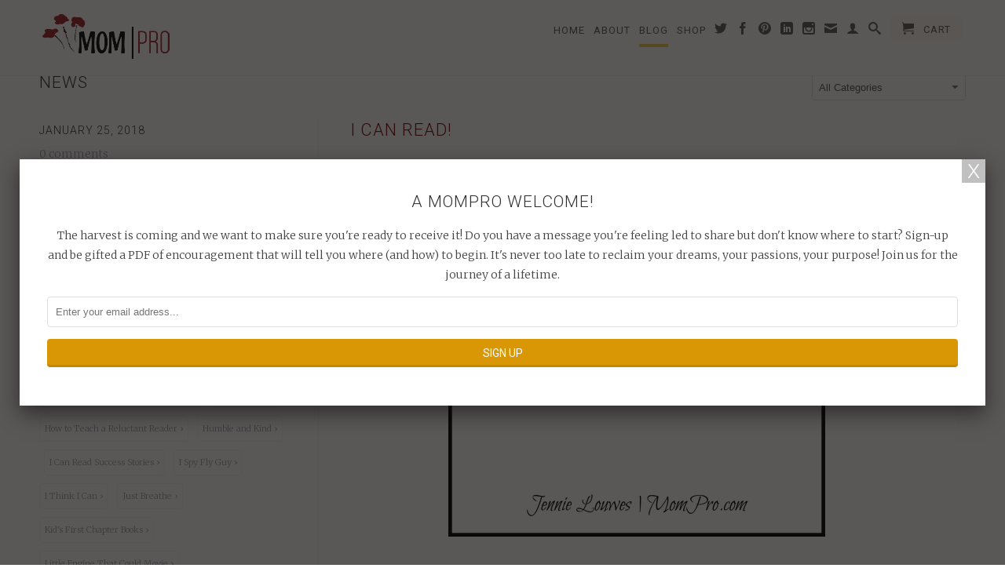

--- FILE ---
content_type: text/html; charset=utf-8
request_url: https://mompro.com/blogs/news/tagged/the-little-engine-that-could
body_size: 28553
content:
<!DOCTYPE html>
<!--[if lt IE 7 ]><html class="ie ie6" lang="en"> <![endif]-->
<!--[if IE 7 ]><html class="ie ie7" lang="en"> <![endif]-->
<!--[if IE 8 ]><html class="ie ie8" lang="en"> <![endif]-->
<!--[if (gte IE 9)|!(IE)]><!--><html lang="en"> <!--<![endif]-->
  <head>
<!-- BLOGHER ADS Begin header tag -->
<script type="text/javascript">
  var blogherads = blogherads || {};
  blogherads.adq = blogherads.adq || [];
</script>
<script type="text/javascript" async="async" data-cfasync="false" src="https://ads.blogherads.com/static/blogherads.js"></script>
<script type="text/javascript" async="async" data-cfasync="false" src="https://ads.blogherads.com/sk/12/123/1230312/26857/header.js"></script>
<!-- BLOGHER ADS End header tag -->
<script data-ad-client="ca-pub-5900577134283977" async src="https://pagead2.googlesyndication.com/pagead/js/adsbygoogle.js"></script>
    <meta charset="utf-8">
    <meta http-equiv="cleartype" content="on">
    <meta name="robots" content="index,follow">
      
           
    <title>News tagged "The Little Engine That Could" - MomPro</title>
    
    
      <meta name="description" content="Where MomPro news, updates, and blog-posts are found! | Up to the minute | What&#39;s Trending | Hot Topics | Your News Now |" />
    

    

<meta name="author" content="MomPro">
<meta property="og:url" content="https://mompro.com/blogs/news/tagged/the-little-engine-that-could">
<meta property="og:site_name" content="MomPro">


  <meta property="og:type" content="website">
  <meta property="og:title" content="News">
  
  <meta property="og:image" content="http://mompro.com/cdn/shop/t/3/assets/logo.png?v=120679101791715050341461113962">
  <meta property="og:image:secure_url" content="https://mompro.com/cdn/shop/t/3/assets/logo.png?v=120679101791715050341461113962">
  


  <meta property="og:description" content="Where MomPro news, updates, and blog-posts are found! | Up to the minute | What&#39;s Trending | Hot Topics | Your News Now |">





  <meta name="twitter:site" content="@MomProTitus2">



    
    

    <!-- Mobile Specific Metas -->
    <meta name="HandheldFriendly" content="True">
    <meta name="MobileOptimized" content="320">
    <meta name="viewport" content="width=device-width, initial-scale=1, maximum-scale=1"> 

    <!-- Stylesheets -->
    <link href="//mompro.com/cdn/shop/t/3/assets/styles.css?v=45743191043897648781674755565" rel="stylesheet" type="text/css" media="all" />
    <!--[if lte IE 9]>
      <link href="//mompro.com/cdn/shop/t/3/assets/ie.css?v=16370617434440559491423164246" rel="stylesheet" type="text/css" media="all" />
    <![endif]-->
    <!--[if lte IE 7]>
      <script src="//mompro.com/cdn/shop/t/3/assets/lte-ie7.js?v=163036231798125265921423164245" type="text/javascript"></script>
    <![endif]-->

    <!-- Icons -->
    <link rel="shortcut icon" type="image/x-icon" href="//mompro.com/cdn/shop/t/3/assets/favicon.png?v=62481034529092789571423169178">
    <link rel="canonical" href="https://mompro.com/blogs/news/tagged/the-little-engine-that-could" />

    <!-- Custom Fonts -->
    <link href="//fonts.googleapis.com/css?family=.|Merriweather:light,normal,bold|Roboto:light,normal,bold|Roboto:light,normal,bold|Merriweather:light,normal,bold" rel="stylesheet" type="text/css" />
    
    

    <!-- jQuery and jQuery fallback -->
    <script src="//ajax.googleapis.com/ajax/libs/jquery/1.11.1/jquery.min.js"></script>
    <script>window.jQuery || document.write("<script src='//mompro.com/cdn/shop/t/3/assets/jquery.min.js?v=134162713284037891001423164245'>\x3C/script>")</script>
    <script src="//mompro.com/cdn/shop/t/3/assets/app.js?v=88149154908124551831492883294" type="text/javascript"></script>
    
    <script src="//mompro.com/cdn/shopifycloud/storefront/assets/themes_support/option_selection-b017cd28.js" type="text/javascript"></script>        
    <script>window.performance && window.performance.mark && window.performance.mark('shopify.content_for_header.start');</script><meta id="shopify-digital-wallet" name="shopify-digital-wallet" content="/7357307/digital_wallets/dialog">
<meta name="shopify-checkout-api-token" content="eaf9f9f7624a35cee6bd67f5612504d2">
<meta id="in-context-paypal-metadata" data-shop-id="7357307" data-venmo-supported="true" data-environment="production" data-locale="en_US" data-paypal-v4="true" data-currency="USD">
<link rel="alternate" type="application/atom+xml" title="Feed" href="/blogs/news/tagged/the-little-engine-that-could.atom" />
<script async="async" src="/checkouts/internal/preloads.js?locale=en-US"></script>
<script id="shopify-features" type="application/json">{"accessToken":"eaf9f9f7624a35cee6bd67f5612504d2","betas":["rich-media-storefront-analytics"],"domain":"mompro.com","predictiveSearch":true,"shopId":7357307,"locale":"en"}</script>
<script>var Shopify = Shopify || {};
Shopify.shop = "mompro.myshopify.com";
Shopify.locale = "en";
Shopify.currency = {"active":"USD","rate":"1.0"};
Shopify.country = "US";
Shopify.theme = {"name":"Retina","id":9884684,"schema_name":null,"schema_version":null,"theme_store_id":601,"role":"main"};
Shopify.theme.handle = "null";
Shopify.theme.style = {"id":null,"handle":null};
Shopify.cdnHost = "mompro.com/cdn";
Shopify.routes = Shopify.routes || {};
Shopify.routes.root = "/";</script>
<script type="module">!function(o){(o.Shopify=o.Shopify||{}).modules=!0}(window);</script>
<script>!function(o){function n(){var o=[];function n(){o.push(Array.prototype.slice.apply(arguments))}return n.q=o,n}var t=o.Shopify=o.Shopify||{};t.loadFeatures=n(),t.autoloadFeatures=n()}(window);</script>
<script id="shop-js-analytics" type="application/json">{"pageType":"blog"}</script>
<script defer="defer" async type="module" src="//mompro.com/cdn/shopifycloud/shop-js/modules/v2/client.init-shop-cart-sync_BT-GjEfc.en.esm.js"></script>
<script defer="defer" async type="module" src="//mompro.com/cdn/shopifycloud/shop-js/modules/v2/chunk.common_D58fp_Oc.esm.js"></script>
<script defer="defer" async type="module" src="//mompro.com/cdn/shopifycloud/shop-js/modules/v2/chunk.modal_xMitdFEc.esm.js"></script>
<script type="module">
  await import("//mompro.com/cdn/shopifycloud/shop-js/modules/v2/client.init-shop-cart-sync_BT-GjEfc.en.esm.js");
await import("//mompro.com/cdn/shopifycloud/shop-js/modules/v2/chunk.common_D58fp_Oc.esm.js");
await import("//mompro.com/cdn/shopifycloud/shop-js/modules/v2/chunk.modal_xMitdFEc.esm.js");

  window.Shopify.SignInWithShop?.initShopCartSync?.({"fedCMEnabled":true,"windoidEnabled":true});

</script>
<script id="__st">var __st={"a":7357307,"offset":-32400,"reqid":"200c2b83-4cc4-4075-a975-6ebe921f0827-1769474337","pageurl":"mompro.com\/blogs\/news\/tagged\/the-little-engine-that-could","s":"blogs-5518440","u":"26734a177a71","p":"blog","rtyp":"blog","rid":5518440};</script>
<script>window.ShopifyPaypalV4VisibilityTracking = true;</script>
<script id="captcha-bootstrap">!function(){'use strict';const t='contact',e='account',n='new_comment',o=[[t,t],['blogs',n],['comments',n],[t,'customer']],c=[[e,'customer_login'],[e,'guest_login'],[e,'recover_customer_password'],[e,'create_customer']],r=t=>t.map((([t,e])=>`form[action*='/${t}']:not([data-nocaptcha='true']) input[name='form_type'][value='${e}']`)).join(','),a=t=>()=>t?[...document.querySelectorAll(t)].map((t=>t.form)):[];function s(){const t=[...o],e=r(t);return a(e)}const i='password',u='form_key',d=['recaptcha-v3-token','g-recaptcha-response','h-captcha-response',i],f=()=>{try{return window.sessionStorage}catch{return}},m='__shopify_v',_=t=>t.elements[u];function p(t,e,n=!1){try{const o=window.sessionStorage,c=JSON.parse(o.getItem(e)),{data:r}=function(t){const{data:e,action:n}=t;return t[m]||n?{data:e,action:n}:{data:t,action:n}}(c);for(const[e,n]of Object.entries(r))t.elements[e]&&(t.elements[e].value=n);n&&o.removeItem(e)}catch(o){console.error('form repopulation failed',{error:o})}}const l='form_type',E='cptcha';function T(t){t.dataset[E]=!0}const w=window,h=w.document,L='Shopify',v='ce_forms',y='captcha';let A=!1;((t,e)=>{const n=(g='f06e6c50-85a8-45c8-87d0-21a2b65856fe',I='https://cdn.shopify.com/shopifycloud/storefront-forms-hcaptcha/ce_storefront_forms_captcha_hcaptcha.v1.5.2.iife.js',D={infoText:'Protected by hCaptcha',privacyText:'Privacy',termsText:'Terms'},(t,e,n)=>{const o=w[L][v],c=o.bindForm;if(c)return c(t,g,e,D).then(n);var r;o.q.push([[t,g,e,D],n]),r=I,A||(h.body.append(Object.assign(h.createElement('script'),{id:'captcha-provider',async:!0,src:r})),A=!0)});var g,I,D;w[L]=w[L]||{},w[L][v]=w[L][v]||{},w[L][v].q=[],w[L][y]=w[L][y]||{},w[L][y].protect=function(t,e){n(t,void 0,e),T(t)},Object.freeze(w[L][y]),function(t,e,n,w,h,L){const[v,y,A,g]=function(t,e,n){const i=e?o:[],u=t?c:[],d=[...i,...u],f=r(d),m=r(i),_=r(d.filter((([t,e])=>n.includes(e))));return[a(f),a(m),a(_),s()]}(w,h,L),I=t=>{const e=t.target;return e instanceof HTMLFormElement?e:e&&e.form},D=t=>v().includes(t);t.addEventListener('submit',(t=>{const e=I(t);if(!e)return;const n=D(e)&&!e.dataset.hcaptchaBound&&!e.dataset.recaptchaBound,o=_(e),c=g().includes(e)&&(!o||!o.value);(n||c)&&t.preventDefault(),c&&!n&&(function(t){try{if(!f())return;!function(t){const e=f();if(!e)return;const n=_(t);if(!n)return;const o=n.value;o&&e.removeItem(o)}(t);const e=Array.from(Array(32),(()=>Math.random().toString(36)[2])).join('');!function(t,e){_(t)||t.append(Object.assign(document.createElement('input'),{type:'hidden',name:u})),t.elements[u].value=e}(t,e),function(t,e){const n=f();if(!n)return;const o=[...t.querySelectorAll(`input[type='${i}']`)].map((({name:t})=>t)),c=[...d,...o],r={};for(const[a,s]of new FormData(t).entries())c.includes(a)||(r[a]=s);n.setItem(e,JSON.stringify({[m]:1,action:t.action,data:r}))}(t,e)}catch(e){console.error('failed to persist form',e)}}(e),e.submit())}));const S=(t,e)=>{t&&!t.dataset[E]&&(n(t,e.some((e=>e===t))),T(t))};for(const o of['focusin','change'])t.addEventListener(o,(t=>{const e=I(t);D(e)&&S(e,y())}));const B=e.get('form_key'),M=e.get(l),P=B&&M;t.addEventListener('DOMContentLoaded',(()=>{const t=y();if(P)for(const e of t)e.elements[l].value===M&&p(e,B);[...new Set([...A(),...v().filter((t=>'true'===t.dataset.shopifyCaptcha))])].forEach((e=>S(e,t)))}))}(h,new URLSearchParams(w.location.search),n,t,e,['guest_login'])})(!0,!0)}();</script>
<script integrity="sha256-4kQ18oKyAcykRKYeNunJcIwy7WH5gtpwJnB7kiuLZ1E=" data-source-attribution="shopify.loadfeatures" defer="defer" src="//mompro.com/cdn/shopifycloud/storefront/assets/storefront/load_feature-a0a9edcb.js" crossorigin="anonymous"></script>
<script data-source-attribution="shopify.dynamic_checkout.dynamic.init">var Shopify=Shopify||{};Shopify.PaymentButton=Shopify.PaymentButton||{isStorefrontPortableWallets:!0,init:function(){window.Shopify.PaymentButton.init=function(){};var t=document.createElement("script");t.src="https://mompro.com/cdn/shopifycloud/portable-wallets/latest/portable-wallets.en.js",t.type="module",document.head.appendChild(t)}};
</script>
<script data-source-attribution="shopify.dynamic_checkout.buyer_consent">
  function portableWalletsHideBuyerConsent(e){var t=document.getElementById("shopify-buyer-consent"),n=document.getElementById("shopify-subscription-policy-button");t&&n&&(t.classList.add("hidden"),t.setAttribute("aria-hidden","true"),n.removeEventListener("click",e))}function portableWalletsShowBuyerConsent(e){var t=document.getElementById("shopify-buyer-consent"),n=document.getElementById("shopify-subscription-policy-button");t&&n&&(t.classList.remove("hidden"),t.removeAttribute("aria-hidden"),n.addEventListener("click",e))}window.Shopify?.PaymentButton&&(window.Shopify.PaymentButton.hideBuyerConsent=portableWalletsHideBuyerConsent,window.Shopify.PaymentButton.showBuyerConsent=portableWalletsShowBuyerConsent);
</script>
<script data-source-attribution="shopify.dynamic_checkout.cart.bootstrap">document.addEventListener("DOMContentLoaded",(function(){function t(){return document.querySelector("shopify-accelerated-checkout-cart, shopify-accelerated-checkout")}if(t())Shopify.PaymentButton.init();else{new MutationObserver((function(e,n){t()&&(Shopify.PaymentButton.init(),n.disconnect())})).observe(document.body,{childList:!0,subtree:!0})}}));
</script>
<link id="shopify-accelerated-checkout-styles" rel="stylesheet" media="screen" href="https://mompro.com/cdn/shopifycloud/portable-wallets/latest/accelerated-checkout-backwards-compat.css" crossorigin="anonymous">
<style id="shopify-accelerated-checkout-cart">
        #shopify-buyer-consent {
  margin-top: 1em;
  display: inline-block;
  width: 100%;
}

#shopify-buyer-consent.hidden {
  display: none;
}

#shopify-subscription-policy-button {
  background: none;
  border: none;
  padding: 0;
  text-decoration: underline;
  font-size: inherit;
  cursor: pointer;
}

#shopify-subscription-policy-button::before {
  box-shadow: none;
}

      </style>

<script>window.performance && window.performance.mark && window.performance.mark('shopify.content_for_header.end');</script>
  <link href="https://monorail-edge.shopifysvc.com" rel="dns-prefetch">
<script>(function(){if ("sendBeacon" in navigator && "performance" in window) {try {var session_token_from_headers = performance.getEntriesByType('navigation')[0].serverTiming.find(x => x.name == '_s').description;} catch {var session_token_from_headers = undefined;}var session_cookie_matches = document.cookie.match(/_shopify_s=([^;]*)/);var session_token_from_cookie = session_cookie_matches && session_cookie_matches.length === 2 ? session_cookie_matches[1] : "";var session_token = session_token_from_headers || session_token_from_cookie || "";function handle_abandonment_event(e) {var entries = performance.getEntries().filter(function(entry) {return /monorail-edge.shopifysvc.com/.test(entry.name);});if (!window.abandonment_tracked && entries.length === 0) {window.abandonment_tracked = true;var currentMs = Date.now();var navigation_start = performance.timing.navigationStart;var payload = {shop_id: 7357307,url: window.location.href,navigation_start,duration: currentMs - navigation_start,session_token,page_type: "blog"};window.navigator.sendBeacon("https://monorail-edge.shopifysvc.com/v1/produce", JSON.stringify({schema_id: "online_store_buyer_site_abandonment/1.1",payload: payload,metadata: {event_created_at_ms: currentMs,event_sent_at_ms: currentMs}}));}}window.addEventListener('pagehide', handle_abandonment_event);}}());</script>
<script id="web-pixels-manager-setup">(function e(e,d,r,n,o){if(void 0===o&&(o={}),!Boolean(null===(a=null===(i=window.Shopify)||void 0===i?void 0:i.analytics)||void 0===a?void 0:a.replayQueue)){var i,a;window.Shopify=window.Shopify||{};var t=window.Shopify;t.analytics=t.analytics||{};var s=t.analytics;s.replayQueue=[],s.publish=function(e,d,r){return s.replayQueue.push([e,d,r]),!0};try{self.performance.mark("wpm:start")}catch(e){}var l=function(){var e={modern:/Edge?\/(1{2}[4-9]|1[2-9]\d|[2-9]\d{2}|\d{4,})\.\d+(\.\d+|)|Firefox\/(1{2}[4-9]|1[2-9]\d|[2-9]\d{2}|\d{4,})\.\d+(\.\d+|)|Chrom(ium|e)\/(9{2}|\d{3,})\.\d+(\.\d+|)|(Maci|X1{2}).+ Version\/(15\.\d+|(1[6-9]|[2-9]\d|\d{3,})\.\d+)([,.]\d+|)( \(\w+\)|)( Mobile\/\w+|) Safari\/|Chrome.+OPR\/(9{2}|\d{3,})\.\d+\.\d+|(CPU[ +]OS|iPhone[ +]OS|CPU[ +]iPhone|CPU IPhone OS|CPU iPad OS)[ +]+(15[._]\d+|(1[6-9]|[2-9]\d|\d{3,})[._]\d+)([._]\d+|)|Android:?[ /-](13[3-9]|1[4-9]\d|[2-9]\d{2}|\d{4,})(\.\d+|)(\.\d+|)|Android.+Firefox\/(13[5-9]|1[4-9]\d|[2-9]\d{2}|\d{4,})\.\d+(\.\d+|)|Android.+Chrom(ium|e)\/(13[3-9]|1[4-9]\d|[2-9]\d{2}|\d{4,})\.\d+(\.\d+|)|SamsungBrowser\/([2-9]\d|\d{3,})\.\d+/,legacy:/Edge?\/(1[6-9]|[2-9]\d|\d{3,})\.\d+(\.\d+|)|Firefox\/(5[4-9]|[6-9]\d|\d{3,})\.\d+(\.\d+|)|Chrom(ium|e)\/(5[1-9]|[6-9]\d|\d{3,})\.\d+(\.\d+|)([\d.]+$|.*Safari\/(?![\d.]+ Edge\/[\d.]+$))|(Maci|X1{2}).+ Version\/(10\.\d+|(1[1-9]|[2-9]\d|\d{3,})\.\d+)([,.]\d+|)( \(\w+\)|)( Mobile\/\w+|) Safari\/|Chrome.+OPR\/(3[89]|[4-9]\d|\d{3,})\.\d+\.\d+|(CPU[ +]OS|iPhone[ +]OS|CPU[ +]iPhone|CPU IPhone OS|CPU iPad OS)[ +]+(10[._]\d+|(1[1-9]|[2-9]\d|\d{3,})[._]\d+)([._]\d+|)|Android:?[ /-](13[3-9]|1[4-9]\d|[2-9]\d{2}|\d{4,})(\.\d+|)(\.\d+|)|Mobile Safari.+OPR\/([89]\d|\d{3,})\.\d+\.\d+|Android.+Firefox\/(13[5-9]|1[4-9]\d|[2-9]\d{2}|\d{4,})\.\d+(\.\d+|)|Android.+Chrom(ium|e)\/(13[3-9]|1[4-9]\d|[2-9]\d{2}|\d{4,})\.\d+(\.\d+|)|Android.+(UC? ?Browser|UCWEB|U3)[ /]?(15\.([5-9]|\d{2,})|(1[6-9]|[2-9]\d|\d{3,})\.\d+)\.\d+|SamsungBrowser\/(5\.\d+|([6-9]|\d{2,})\.\d+)|Android.+MQ{2}Browser\/(14(\.(9|\d{2,})|)|(1[5-9]|[2-9]\d|\d{3,})(\.\d+|))(\.\d+|)|K[Aa][Ii]OS\/(3\.\d+|([4-9]|\d{2,})\.\d+)(\.\d+|)/},d=e.modern,r=e.legacy,n=navigator.userAgent;return n.match(d)?"modern":n.match(r)?"legacy":"unknown"}(),u="modern"===l?"modern":"legacy",c=(null!=n?n:{modern:"",legacy:""})[u],f=function(e){return[e.baseUrl,"/wpm","/b",e.hashVersion,"modern"===e.buildTarget?"m":"l",".js"].join("")}({baseUrl:d,hashVersion:r,buildTarget:u}),m=function(e){var d=e.version,r=e.bundleTarget,n=e.surface,o=e.pageUrl,i=e.monorailEndpoint;return{emit:function(e){var a=e.status,t=e.errorMsg,s=(new Date).getTime(),l=JSON.stringify({metadata:{event_sent_at_ms:s},events:[{schema_id:"web_pixels_manager_load/3.1",payload:{version:d,bundle_target:r,page_url:o,status:a,surface:n,error_msg:t},metadata:{event_created_at_ms:s}}]});if(!i)return console&&console.warn&&console.warn("[Web Pixels Manager] No Monorail endpoint provided, skipping logging."),!1;try{return self.navigator.sendBeacon.bind(self.navigator)(i,l)}catch(e){}var u=new XMLHttpRequest;try{return u.open("POST",i,!0),u.setRequestHeader("Content-Type","text/plain"),u.send(l),!0}catch(e){return console&&console.warn&&console.warn("[Web Pixels Manager] Got an unhandled error while logging to Monorail."),!1}}}}({version:r,bundleTarget:l,surface:e.surface,pageUrl:self.location.href,monorailEndpoint:e.monorailEndpoint});try{o.browserTarget=l,function(e){var d=e.src,r=e.async,n=void 0===r||r,o=e.onload,i=e.onerror,a=e.sri,t=e.scriptDataAttributes,s=void 0===t?{}:t,l=document.createElement("script"),u=document.querySelector("head"),c=document.querySelector("body");if(l.async=n,l.src=d,a&&(l.integrity=a,l.crossOrigin="anonymous"),s)for(var f in s)if(Object.prototype.hasOwnProperty.call(s,f))try{l.dataset[f]=s[f]}catch(e){}if(o&&l.addEventListener("load",o),i&&l.addEventListener("error",i),u)u.appendChild(l);else{if(!c)throw new Error("Did not find a head or body element to append the script");c.appendChild(l)}}({src:f,async:!0,onload:function(){if(!function(){var e,d;return Boolean(null===(d=null===(e=window.Shopify)||void 0===e?void 0:e.analytics)||void 0===d?void 0:d.initialized)}()){var d=window.webPixelsManager.init(e)||void 0;if(d){var r=window.Shopify.analytics;r.replayQueue.forEach((function(e){var r=e[0],n=e[1],o=e[2];d.publishCustomEvent(r,n,o)})),r.replayQueue=[],r.publish=d.publishCustomEvent,r.visitor=d.visitor,r.initialized=!0}}},onerror:function(){return m.emit({status:"failed",errorMsg:"".concat(f," has failed to load")})},sri:function(e){var d=/^sha384-[A-Za-z0-9+/=]+$/;return"string"==typeof e&&d.test(e)}(c)?c:"",scriptDataAttributes:o}),m.emit({status:"loading"})}catch(e){m.emit({status:"failed",errorMsg:(null==e?void 0:e.message)||"Unknown error"})}}})({shopId: 7357307,storefrontBaseUrl: "https://mompro.com",extensionsBaseUrl: "https://extensions.shopifycdn.com/cdn/shopifycloud/web-pixels-manager",monorailEndpoint: "https://monorail-edge.shopifysvc.com/unstable/produce_batch",surface: "storefront-renderer",enabledBetaFlags: ["2dca8a86"],webPixelsConfigList: [{"id":"713064625","configuration":"{\"pixel_id\":\"680451272141970\",\"pixel_type\":\"facebook_pixel\"}","eventPayloadVersion":"v1","runtimeContext":"OPEN","scriptVersion":"ca16bc87fe92b6042fbaa3acc2fbdaa6","type":"APP","apiClientId":2329312,"privacyPurposes":["ANALYTICS","MARKETING","SALE_OF_DATA"],"dataSharingAdjustments":{"protectedCustomerApprovalScopes":["read_customer_address","read_customer_email","read_customer_name","read_customer_personal_data","read_customer_phone"]}},{"id":"112558257","configuration":"{\"tagID\":\"2613828829955\"}","eventPayloadVersion":"v1","runtimeContext":"STRICT","scriptVersion":"18031546ee651571ed29edbe71a3550b","type":"APP","apiClientId":3009811,"privacyPurposes":["ANALYTICS","MARKETING","SALE_OF_DATA"],"dataSharingAdjustments":{"protectedCustomerApprovalScopes":["read_customer_address","read_customer_email","read_customer_name","read_customer_personal_data","read_customer_phone"]}},{"id":"68190385","eventPayloadVersion":"v1","runtimeContext":"LAX","scriptVersion":"1","type":"CUSTOM","privacyPurposes":["MARKETING"],"name":"Meta pixel (migrated)"},{"id":"99713201","eventPayloadVersion":"v1","runtimeContext":"LAX","scriptVersion":"1","type":"CUSTOM","privacyPurposes":["ANALYTICS"],"name":"Google Analytics tag (migrated)"},{"id":"shopify-app-pixel","configuration":"{}","eventPayloadVersion":"v1","runtimeContext":"STRICT","scriptVersion":"0450","apiClientId":"shopify-pixel","type":"APP","privacyPurposes":["ANALYTICS","MARKETING"]},{"id":"shopify-custom-pixel","eventPayloadVersion":"v1","runtimeContext":"LAX","scriptVersion":"0450","apiClientId":"shopify-pixel","type":"CUSTOM","privacyPurposes":["ANALYTICS","MARKETING"]}],isMerchantRequest: false,initData: {"shop":{"name":"MomPro","paymentSettings":{"currencyCode":"USD"},"myshopifyDomain":"mompro.myshopify.com","countryCode":"US","storefrontUrl":"https:\/\/mompro.com"},"customer":null,"cart":null,"checkout":null,"productVariants":[],"purchasingCompany":null},},"https://mompro.com/cdn","fcfee988w5aeb613cpc8e4bc33m6693e112",{"modern":"","legacy":""},{"shopId":"7357307","storefrontBaseUrl":"https:\/\/mompro.com","extensionBaseUrl":"https:\/\/extensions.shopifycdn.com\/cdn\/shopifycloud\/web-pixels-manager","surface":"storefront-renderer","enabledBetaFlags":"[\"2dca8a86\"]","isMerchantRequest":"false","hashVersion":"fcfee988w5aeb613cpc8e4bc33m6693e112","publish":"custom","events":"[[\"page_viewed\",{}]]"});</script><script>
  window.ShopifyAnalytics = window.ShopifyAnalytics || {};
  window.ShopifyAnalytics.meta = window.ShopifyAnalytics.meta || {};
  window.ShopifyAnalytics.meta.currency = 'USD';
  var meta = {"page":{"pageType":"blog","resourceType":"blog","resourceId":5518440,"requestId":"200c2b83-4cc4-4075-a975-6ebe921f0827-1769474337"}};
  for (var attr in meta) {
    window.ShopifyAnalytics.meta[attr] = meta[attr];
  }
</script>
<script class="analytics">
  (function () {
    var customDocumentWrite = function(content) {
      var jquery = null;

      if (window.jQuery) {
        jquery = window.jQuery;
      } else if (window.Checkout && window.Checkout.$) {
        jquery = window.Checkout.$;
      }

      if (jquery) {
        jquery('body').append(content);
      }
    };

    var hasLoggedConversion = function(token) {
      if (token) {
        return document.cookie.indexOf('loggedConversion=' + token) !== -1;
      }
      return false;
    }

    var setCookieIfConversion = function(token) {
      if (token) {
        var twoMonthsFromNow = new Date(Date.now());
        twoMonthsFromNow.setMonth(twoMonthsFromNow.getMonth() + 2);

        document.cookie = 'loggedConversion=' + token + '; expires=' + twoMonthsFromNow;
      }
    }

    var trekkie = window.ShopifyAnalytics.lib = window.trekkie = window.trekkie || [];
    if (trekkie.integrations) {
      return;
    }
    trekkie.methods = [
      'identify',
      'page',
      'ready',
      'track',
      'trackForm',
      'trackLink'
    ];
    trekkie.factory = function(method) {
      return function() {
        var args = Array.prototype.slice.call(arguments);
        args.unshift(method);
        trekkie.push(args);
        return trekkie;
      };
    };
    for (var i = 0; i < trekkie.methods.length; i++) {
      var key = trekkie.methods[i];
      trekkie[key] = trekkie.factory(key);
    }
    trekkie.load = function(config) {
      trekkie.config = config || {};
      trekkie.config.initialDocumentCookie = document.cookie;
      var first = document.getElementsByTagName('script')[0];
      var script = document.createElement('script');
      script.type = 'text/javascript';
      script.onerror = function(e) {
        var scriptFallback = document.createElement('script');
        scriptFallback.type = 'text/javascript';
        scriptFallback.onerror = function(error) {
                var Monorail = {
      produce: function produce(monorailDomain, schemaId, payload) {
        var currentMs = new Date().getTime();
        var event = {
          schema_id: schemaId,
          payload: payload,
          metadata: {
            event_created_at_ms: currentMs,
            event_sent_at_ms: currentMs
          }
        };
        return Monorail.sendRequest("https://" + monorailDomain + "/v1/produce", JSON.stringify(event));
      },
      sendRequest: function sendRequest(endpointUrl, payload) {
        // Try the sendBeacon API
        if (window && window.navigator && typeof window.navigator.sendBeacon === 'function' && typeof window.Blob === 'function' && !Monorail.isIos12()) {
          var blobData = new window.Blob([payload], {
            type: 'text/plain'
          });

          if (window.navigator.sendBeacon(endpointUrl, blobData)) {
            return true;
          } // sendBeacon was not successful

        } // XHR beacon

        var xhr = new XMLHttpRequest();

        try {
          xhr.open('POST', endpointUrl);
          xhr.setRequestHeader('Content-Type', 'text/plain');
          xhr.send(payload);
        } catch (e) {
          console.log(e);
        }

        return false;
      },
      isIos12: function isIos12() {
        return window.navigator.userAgent.lastIndexOf('iPhone; CPU iPhone OS 12_') !== -1 || window.navigator.userAgent.lastIndexOf('iPad; CPU OS 12_') !== -1;
      }
    };
    Monorail.produce('monorail-edge.shopifysvc.com',
      'trekkie_storefront_load_errors/1.1',
      {shop_id: 7357307,
      theme_id: 9884684,
      app_name: "storefront",
      context_url: window.location.href,
      source_url: "//mompro.com/cdn/s/trekkie.storefront.a804e9514e4efded663580eddd6991fcc12b5451.min.js"});

        };
        scriptFallback.async = true;
        scriptFallback.src = '//mompro.com/cdn/s/trekkie.storefront.a804e9514e4efded663580eddd6991fcc12b5451.min.js';
        first.parentNode.insertBefore(scriptFallback, first);
      };
      script.async = true;
      script.src = '//mompro.com/cdn/s/trekkie.storefront.a804e9514e4efded663580eddd6991fcc12b5451.min.js';
      first.parentNode.insertBefore(script, first);
    };
    trekkie.load(
      {"Trekkie":{"appName":"storefront","development":false,"defaultAttributes":{"shopId":7357307,"isMerchantRequest":null,"themeId":9884684,"themeCityHash":"12382728110043266457","contentLanguage":"en","currency":"USD","eventMetadataId":"1f77cada-86ff-4c5b-9715-918f521b525c"},"isServerSideCookieWritingEnabled":true,"monorailRegion":"shop_domain","enabledBetaFlags":["65f19447"]},"Session Attribution":{},"S2S":{"facebookCapiEnabled":true,"source":"trekkie-storefront-renderer","apiClientId":580111}}
    );

    var loaded = false;
    trekkie.ready(function() {
      if (loaded) return;
      loaded = true;

      window.ShopifyAnalytics.lib = window.trekkie;

      var originalDocumentWrite = document.write;
      document.write = customDocumentWrite;
      try { window.ShopifyAnalytics.merchantGoogleAnalytics.call(this); } catch(error) {};
      document.write = originalDocumentWrite;

      window.ShopifyAnalytics.lib.page(null,{"pageType":"blog","resourceType":"blog","resourceId":5518440,"requestId":"200c2b83-4cc4-4075-a975-6ebe921f0827-1769474337","shopifyEmitted":true});

      var match = window.location.pathname.match(/checkouts\/(.+)\/(thank_you|post_purchase)/)
      var token = match? match[1]: undefined;
      if (!hasLoggedConversion(token)) {
        setCookieIfConversion(token);
        
      }
    });


        var eventsListenerScript = document.createElement('script');
        eventsListenerScript.async = true;
        eventsListenerScript.src = "//mompro.com/cdn/shopifycloud/storefront/assets/shop_events_listener-3da45d37.js";
        document.getElementsByTagName('head')[0].appendChild(eventsListenerScript);

})();</script>
  <script>
  if (!window.ga || (window.ga && typeof window.ga !== 'function')) {
    window.ga = function ga() {
      (window.ga.q = window.ga.q || []).push(arguments);
      if (window.Shopify && window.Shopify.analytics && typeof window.Shopify.analytics.publish === 'function') {
        window.Shopify.analytics.publish("ga_stub_called", {}, {sendTo: "google_osp_migration"});
      }
      console.error("Shopify's Google Analytics stub called with:", Array.from(arguments), "\nSee https://help.shopify.com/manual/promoting-marketing/pixels/pixel-migration#google for more information.");
    };
    if (window.Shopify && window.Shopify.analytics && typeof window.Shopify.analytics.publish === 'function') {
      window.Shopify.analytics.publish("ga_stub_initialized", {}, {sendTo: "google_osp_migration"});
    }
  }
</script>
<script
  defer
  src="https://mompro.com/cdn/shopifycloud/perf-kit/shopify-perf-kit-3.0.4.min.js"
  data-application="storefront-renderer"
  data-shop-id="7357307"
  data-render-region="gcp-us-east1"
  data-page-type="blog"
  data-theme-instance-id="9884684"
  data-theme-name=""
  data-theme-version=""
  data-monorail-region="shop_domain"
  data-resource-timing-sampling-rate="10"
  data-shs="true"
  data-shs-beacon="true"
  data-shs-export-with-fetch="true"
  data-shs-logs-sample-rate="1"
  data-shs-beacon-endpoint="https://mompro.com/api/collect"
></script>
</head>
  <body class="blog">
    <div>
      <div id="header" class="mm-fixed-top">
        <a href="#nav" class="icon-menu"> <span>Menu</span></a>
        <a href="#cart" class="icon-cart right"> <span>Cart</span></a>
      </div>
      
      <div class="hidden">
        <div id="nav">
          <ul>
            
              
                <li ><a href="/" title="Home">Home</a></li>
              
            
              
                <li ><a href="/pages/about-us" title="About ">About </a></li>
              
            
              
                <li class="Selected"><a href="/blogs/news" title="Blog">Blog</a></li>
              
            
              
                <li ><a href="/collections/all" title="Shop">Shop</a></li>
              
            
            
              
                <li>
                  <a href="/account/login" id="customer_login_link">My Account</a>
                </li>
              
            
          </ul>
        </div> 
          
        <div id="cart">
          <ul>
            <li class="mm-subtitle"><a class="mm-subclose continue" href="#cart">Continue Shopping</a></li>

            
              <li class="Label">Your Cart is Empty</li>
            
          </ul>
        </div>
      </div>

      <div class="header mm-fixed-top header_bar">
        <div class="container"> 
          <div class="four columns logo">
            <a href="https://mompro.com" title="MomPro">
              
                <img src="//mompro.com/cdn/shop/t/3/assets/logo.png?v=120679101791715050341461113962" alt="MomPro" data-src="//mompro.com/cdn/shop/t/3/assets/logo.png?v=120679101791715050341461113962"  />
              
            </a>
          </div>

          <div class="twelve columns nav mobile_hidden">
            <ul class="menu">
              
                
                  <li><a href="/" title="Home" class="top-link ">Home</a></li>
                
              
                
                  <li><a href="/pages/about-us" title="About " class="top-link ">About </a></li>
                
              
                
                  <li><a href="/blogs/news" title="Blog" class="top-link active">Blog</a></li>
                
              
                
                  <li><a href="/collections/all" title="Shop" class="top-link ">Shop</a></li>
                
              
            
              
                
                  <li><a href="https://twitter.com/MomProTitus2" title="MomPro on Twitter" rel="me" target="_blank" class="icon-twitter"></a></li>
                
                
                
                  <li><a href="https://www.facebook.com/MomProTitus2" title="MomPro on Facebook" rel="me" target="_blank" class="icon-facebook"></a></li>
                
                
                
                
                

                
                
                
                  <li><a href="https://www.pinterest.com/mompro2013/" title="MomPro on Pinterest" rel="me" target="_blank" class="icon-pinterest"></a></li>
                
                
                
                
                
                  <li><a href="https://www.linkedin.com/in/jennie-louwes-79a15a89" title="MomPro on LinkedIn" rel="me" target="_blank" class="icon-linkedin"></a></li>
                
                
                

                
                  <li><a href="https://www.instagram.com/momprotitus2/" title="MomPro on Instagram" rel="me" target="_blank" class="icon-instagram"></a></li>
                

                
                  <li><a href="mailto:mom-pro@hotmail.com" title="Email MomPro" target="_blank" class="icon-mail"></a></li>
                
              
              
                <li>
                  <a href="/account" title="My Account " class="icon-user"></a>
                </li>
              
              
                <li>
                  <a href="/search" title="Search" class="icon-search" id="search-toggle"></a>
                </li>
              
              
              <li>
                <a href="#cart" class="icon-cart cart-button"> <span>Cart</span></a>
              </li>
            </ul>
          </div>
        </div>
      </div>


      
        <div class="container main content"> 
      

      

      
        

  <div class="sixteen columns clearfix collection_nav">
    <div class="twelve columns alpha">
      <h1 class="collection_title"><a href="/blogs/news" title="News">News</a></h1>
    </div>

    
      <div class="four columns section_select omega">
        <select name="tag_filter" id="tag_filter" class="blog_filter">
          <option  value="/blogs/news">All Categories</option>
          
            <option  value="/blogs/news/tagged/amwriting">#amwriting</option>
          
            <option  value="/blogs/news/tagged/bethebridge">#BeTheBridge</option>
          
            <option  value="/blogs/news/tagged/bluumbox">#BluumBox</option>
          
            <option  value="/blogs/news/tagged/bossygals">#BossyGals</option>
          
            <option  value="/blogs/news/tagged/hopewriterlife">#HopeWriterLife</option>
          
            <option  value="/blogs/news/tagged/iamother">#IAmOther</option>
          
            <option  value="/blogs/news/tagged/kidshappen">#KidsHappen</option>
          
            <option  value="/blogs/news/tagged/metoo">#metoo</option>
          
            <option  value="/blogs/news/tagged/momprayers">#MomPrayers</option>
          
            <option  value="/blogs/news/tagged/mompro">#MomPro</option>
          
            <option  value="/blogs/news/tagged/putyourgodon">#PutYourGodOn</option>
          
            <option  value="/blogs/news/tagged/stuffonmybaby">#StuffOnMyBaby</option>
          
            <option  value="/blogs/news/tagged/wakeupolive">#wakeupolive</option>
          
            <option  value="/blogs/news/tagged/1-800-flowers">1-800-Flowers</option>
          
            <option  value="/blogs/news/tagged/15-minutes-of-fame">15 minutes of fame</option>
          
            <option  value="/blogs/news/tagged/2-corinthians-10-5">2 Corinthians 10:5</option>
          
            <option  value="/blogs/news/tagged/20-year-reunions">20 Year Reunions</option>
          
            <option  value="/blogs/news/tagged/2016-election">2016 Election</option>
          
            <option  value="/blogs/news/tagged/24">24</option>
          
            <option  value="/blogs/news/tagged/24-hours-in-a-day">24 hours in a day</option>
          
            <option  value="/blogs/news/tagged/3-cord-strand">3 Cord Strand</option>
          
            <option  value="/blogs/news/tagged/3-year-olds">3 year old's</option>
          
            <option  value="/blogs/news/tagged/30-minute-recipes">30 minute recipes</option>
          
            <option  value="/blogs/news/tagged/31-status">31 Status</option>
          
            <option  value="/blogs/news/tagged/364-days-of-thanksgiving">364 Days of Thanksgiving</option>
          
            <option  value="/blogs/news/tagged/4-in-1-kids-wash">4-in-1 kid's wash</option>
          
            <option  value="/blogs/news/tagged/5-steps-of-grief">5 Steps of Grief</option>
          
            <option  value="/blogs/news/tagged/666">666</option>
          
            <option  value="/blogs/news/tagged/8-mile-road">8 Mile Road</option>
          
            <option  value="/blogs/news/tagged/9-month-checklist">9 month checklist</option>
          
            <option  value="/blogs/news/tagged/a-beautiful-mess">A Beautiful Mess</option>
          
            <option  value="/blogs/news/tagged/a-believers-faith">A Believer's Faith</option>
          
            <option  value="/blogs/news/tagged/a-book-of-mysteries">a book of mysteries</option>
          
            <option  value="/blogs/news/tagged/a-book-that-teaches-you-something-new-every-time-you-read-it">a book that teaches you something new every time you read it</option>
          
            <option  value="/blogs/news/tagged/a-change-of-heart">a change of heart</option>
          
            <option  value="/blogs/news/tagged/a-cherished-wife">a cherished wife</option>
          
            <option  value="/blogs/news/tagged/a-childs-death">a child's death</option>
          
            <option  value="/blogs/news/tagged/a-collection-of-words">a collection of words</option>
          
            <option  value="/blogs/news/tagged/a-daughters-love">a daughter's love</option>
          
            <option  value="/blogs/news/tagged/a-day-at-the-zoo">A Day At The Zoo</option>
          
            <option  value="/blogs/news/tagged/a-death-that-echos">a death that echos</option>
          
            <option  value="/blogs/news/tagged/a-dollar-saved">a dollar saved</option>
          
            <option  value="/blogs/news/tagged/a-few-of-my-favorite-things">a few of my favorite things</option>
          
            <option  value="/blogs/news/tagged/a-good-personality">a good personality</option>
          
            <option  value="/blogs/news/tagged/a-grandmas-wisdom">A Grandma's Wisdom</option>
          
            <option  value="/blogs/news/tagged/a-hearts-desire">a heart's desire</option>
          
            <option  value="/blogs/news/tagged/a-heros-task">a hero's task</option>
          
            <option  value="/blogs/news/tagged/a-life-that-glorifies-god">a life that glorifies god</option>
          
            <option  value="/blogs/news/tagged/a-love-story">a love story</option>
          
            <option  value="/blogs/news/tagged/a-man-after-gods-own-heart">a man after God's own heart</option>
          
            <option  value="/blogs/news/tagged/a-mans-dying-wish">a man's dying wish</option>
          
            <option  value="/blogs/news/tagged/a-mother-nursing">a mother nursing</option>
          
            <option  value="/blogs/news/tagged/a-mothers-love">a mother's love</option>
          
            <option  value="/blogs/news/tagged/a-mothers-must-haves">a mother's must haves</option>
          
            <option  value="/blogs/news/tagged/a-mothers-wisdom">A Mother's WIsdom</option>
          
            <option  value="/blogs/news/tagged/a-nation-divided">a nation divided</option>
          
            <option  value="/blogs/news/tagged/a-perfect-gift-from-god">A Perfect Gift from God</option>
          
            <option  value="/blogs/news/tagged/a-person-is-a-person-no-matter-how-small">A person is a person no matter how small</option>
          
            <option  value="/blogs/news/tagged/a-rooted-soul">a rooted soul</option>
          
            <option  value="/blogs/news/tagged/a-song-of-home">A Song of Home</option>
          
            <option  value="/blogs/news/tagged/a-test-of-faith">A Test of Faith</option>
          
            <option  value="/blogs/news/tagged/a-warrior-spirit">a warrior spirit</option>
          
            <option  value="/blogs/news/tagged/a-way-out">a way out</option>
          
            <option  value="/blogs/news/tagged/a-well-lived-life">a well-lived life</option>
          
            <option  value="/blogs/news/tagged/a-womans-purpose">a woman's purpose</option>
          
            <option  value="/blogs/news/tagged/a-writers-life">a writer's life</option>
          
            <option  value="/blogs/news/tagged/a-j-mcneal">A.J. McNeal</option>
          
            <option  value="/blogs/news/tagged/a-j-mcneals-you-caring-page">A.J. McNeal's You Caring Page</option>
          
            <option  value="/blogs/news/tagged/aaliyah">Aaliyah</option>
          
            <option  value="/blogs/news/tagged/abandoned">abandoned</option>
          
            <option  value="/blogs/news/tagged/abbie-hall">Abbie Hall</option>
          
            <option  value="/blogs/news/tagged/abcs">ABC's</option>
          
            <option  value="/blogs/news/tagged/abcs-of-motherhood">ABC's of Motherhood</option>
          
            <option  value="/blogs/news/tagged/abortion">abortion</option>
          
            <option  value="/blogs/news/tagged/above-all-else-love">above all else love</option>
          
            <option  value="/blogs/news/tagged/above-the-noise">above the noise</option>
          
            <option  value="/blogs/news/tagged/absentia">Absentia</option>
          
            <option  value="/blogs/news/tagged/absolute-truth">Absolute Truth</option>
          
            <option  value="/blogs/news/tagged/abundant-life">abundant life</option>
          
            <option  value="/blogs/news/tagged/abuse">abuse</option>
          
            <option  value="/blogs/news/tagged/accelerated-readers">accelerated readers</option>
          
            <option  value="/blogs/news/tagged/acceptance">acceptance</option>
          
            <option  value="/blogs/news/tagged/accidents">accidents</option>
          
            <option  value="/blogs/news/tagged/achieving-breakthrough">achieving breakthrough</option>
          
            <option  value="/blogs/news/tagged/acknowledging-god">acknowledging God</option>
          
            <option  value="/blogs/news/tagged/acrobatics">acrobatics</option>
          
            <option  value="/blogs/news/tagged/acting-like-monkeys">acting like monkeys</option>
          
            <option  value="/blogs/news/tagged/acts-16-25-26">Acts 16:25-26</option>
          
            <option  value="/blogs/news/tagged/acts-2-20">Acts 2:20</option>
          
            <option  value="/blogs/news/tagged/acts-of-humanity">acts of humanity</option>
          
            <option  value="/blogs/news/tagged/ada-christian-school">Ada Christian School</option>
          
            <option  value="/blogs/news/tagged/ada-connection">Ada Connection</option>
          
            <option  value="/blogs/news/tagged/ada-michigan">Ada Michigan</option>
          
            <option  value="/blogs/news/tagged/adam-and-eve">Adam and Eve</option>
          
            <option  value="/blogs/news/tagged/adam-mclane">Adam McLane</option>
          
            <option  value="/blogs/news/tagged/adam-or-eve">Adam or Eve</option>
          
            <option  value="/blogs/news/tagged/addiction">addiction</option>
          
            <option  value="/blogs/news/tagged/adding-a-burden">Adding a Burden</option>
          
            <option  value="/blogs/news/tagged/adele-hello">Adele Hello</option>
          
            <option  value="/blogs/news/tagged/adjusting-to-motherhood">adjusting to motherhood</option>
          
            <option  value="/blogs/news/tagged/adopted-by-the-king">adopted by the King</option>
          
            <option  value="/blogs/news/tagged/adoption-stories">adoption stories</option>
          
            <option  value="/blogs/news/tagged/adualtry">adualtry</option>
          
            <option  value="/blogs/news/tagged/adult-content">adult content</option>
          
            <option  value="/blogs/news/tagged/adult-time-outs">Adult Time-Outs</option>
          
            <option  value="/blogs/news/tagged/adult-proof">adult-proof</option>
          
            <option  value="/blogs/news/tagged/adultery">adultery</option>
          
            <option  value="/blogs/news/tagged/adulting">adulting</option>
          
            <option  value="/blogs/news/tagged/adventures-in-motherhood">adventures in motherhood</option>
          
            <option  value="/blogs/news/tagged/advice-for-new-moms">advice for new moms</option>
          
            <option  value="/blogs/news/tagged/advice-for-the-untrained-home-cook">Advice for the Untrained Home Cook</option>
          
            <option  value="/blogs/news/tagged/after-cancer">after cancer</option>
          
            <option  value="/blogs/news/tagged/agape-love">agape love</option>
          
            <option  value="/blogs/news/tagged/age-of-innocence">Age of Innocence</option>
          
            <option  value="/blogs/news/tagged/ahi-tuna">Ahi Tuna</option>
          
            <option  value="/blogs/news/tagged/alan-jackson">Alan Jackson</option>
          
            <option  value="/blogs/news/tagged/alan-watts">Alan Watts</option>
          
            <option  value="/blogs/news/tagged/alaska-the-last-frontier">Alaska the last frontier</option>
          
            <option  value="/blogs/news/tagged/alaskan-adventures">Alaskan Adventures</option>
          
            <option  value="/blogs/news/tagged/alaskan-fish-favorites">Alaskan Fish Favorites</option>
          
            <option  value="/blogs/news/tagged/alaskan-moose">Alaskan Moose</option>
          
            <option  value="/blogs/news/tagged/alaskan-salmon">Alaskan Salmon</option>
          
            <option  value="/blogs/news/tagged/alaskan-weather">Alaskan Weather</option>
          
            <option  value="/blogs/news/tagged/alaskan-winters">Alaskan Winters</option>
          
            <option  value="/blogs/news/tagged/alex-toys">ALEX toys</option>
          
            <option  value="/blogs/news/tagged/alfie-evans">Alfie Evans</option>
          
            <option  value="/blogs/news/tagged/alfie-evans-death">Alfie Evans' Death</option>
          
            <option  value="/blogs/news/tagged/alicia-keys">Alicia Keys</option>
          
            <option  value="/blogs/news/tagged/alicia-keys-quotes">Alicia Keys' Quotes</option>
          
            <option  value="/blogs/news/tagged/alka-seltzer-jingle">alka-seltzer jingle</option>
          
            <option  value="/blogs/news/tagged/all-fall-short-of-gods-glory">All fall short of God's glory</option>
          
            <option  value="/blogs/news/tagged/all-for-him">All For Him</option>
          
            <option  value="/blogs/news/tagged/all-lives-matter">all lives matter</option>
          
            <option  value="/blogs/news/tagged/all-my-tears">All My Tears</option>
          
            <option  value="/blogs/news/tagged/all-natural-products">all natural products</option>
          
            <option  value="/blogs/news/tagged/all-women-mothers">all women mothers</option>
          
            <option  value="/blogs/news/tagged/all-words-matter">all words matter</option>
          
            <option  value="/blogs/news/tagged/allen-carr">Allen Carr</option>
          
            <option  value="/blogs/news/tagged/allen-west">Allen West</option>
          
            <option  value="/blogs/news/tagged/alpha-and-omega">alpha and omega</option>
          
            <option  value="/blogs/news/tagged/alternatives-to-self-medicating">alternatives to self-medicating</option>
          
            <option  value="/blogs/news/tagged/always-a-mom">always a mom</option>
          
            <option  value="/blogs/news/tagged/always-something-to-be-thankful-for">always something to be thankful for</option>
          
            <option  value="/blogs/news/tagged/amanda-mcbroom">Amanda McBroom</option>
          
            <option  value="/blogs/news/tagged/amazing-grace">Amazing Grace</option>
          
            <option  value="/blogs/news/tagged/amazon">Amazon</option>
          
            <option  value="/blogs/news/tagged/amazon-affiliate">Amazon Affiliate</option>
          
            <option  value="/blogs/news/tagged/amazon-influencer">Amazon Influencer</option>
          
            <option  value="/blogs/news/tagged/amazon-prime">Amazon Prime</option>
          
            <option  value="/blogs/news/tagged/amazon-prime-benefits">Amazon Prime Benefits</option>
          
            <option  value="/blogs/news/tagged/amazon-wedding-registries">amazon wedding registries</option>
          
            <option  value="/blogs/news/tagged/ambassador-of-hope">ambassador of hope</option>
          
            <option  value="/blogs/news/tagged/ambercrombie-fitch">Ambercrombie & Fitch</option>
          
            <option  value="/blogs/news/tagged/americas-constitution">America's Constitution</option>
          
            <option  value="/blogs/news/tagged/amid-grief">amid grief</option>
          
            <option  value="/blogs/news/tagged/amy-bates">Amy Bates</option>
          
            <option  value="/blogs/news/tagged/amy-deurloo">Amy Deurloo</option>
          
            <option  value="/blogs/news/tagged/amy-deurloo-bates">Amy Deurloo Bates</option>
          
            <option  value="/blogs/news/tagged/amy-grant">Amy Grant</option>
          
            <option  value="/blogs/news/tagged/amy-henderson">Amy Henderson</option>
          
            <option  value="/blogs/news/tagged/amy-henderson-juneau-alaska">Amy Henderson Juneau Alaska</option>
          
            <option  value="/blogs/news/tagged/amy-henderson-juneau-cancer">Amy Henderson Juneau Cancer</option>
          
            <option  value="/blogs/news/tagged/amy-henderson-llanto">Amy Henderson Llanto</option>
          
            <option  value="/blogs/news/tagged/amy-llanto">Amy Llanto</option>
          
            <option  value="/blogs/news/tagged/amy-smith">Amy Smith</option>
          
            <option  value="/blogs/news/tagged/amy-sohee">Amy SoHee</option>
          
            <option  value="/blogs/news/tagged/amy-strong">Amy Strong</option>
          
            <option  value="/blogs/news/tagged/an-american-tail">An American Tail</option>
          
            <option  value="/blogs/news/tagged/an-angel-assigned-since-birth">An angel assigned since birth</option>
          
            <option  value="/blogs/news/tagged/ana-maria-elena-campean">Ana Maria Elena Campean</option>
          
            <option  value="/blogs/news/tagged/anastasia-odonnell">Anastasia O'Donnell</option>
          
            <option  value="/blogs/news/tagged/anchor-and-a-life-line">anchor and a life-line</option>
          
            <option  value="/blogs/news/tagged/anchor-my-soul">anchor my soul</option>
          
            <option  value="/blogs/news/tagged/anchored-on-hope">anchored on hope</option>
          
            <option  value="/blogs/news/tagged/and-then-god-moved">and then God moved</option>
          
            <option  value="/blogs/news/tagged/anderson-indiana">Anderson Indiana</option>
          
            <option  value="/blogs/news/tagged/andrew-schroer">Andrew Schroer</option>
          
            <option  value="/blogs/news/tagged/andy-stanley">Andy Stanley</option>
          
            <option  value="/blogs/news/tagged/angela-franklin">Angela Franklin</option>
          
            <option  value="/blogs/news/tagged/angels-beside-us">Angels Beside Us</option>
          
            <option  value="/blogs/news/tagged/anger">Anger</option>
          
            <option  value="/blogs/news/tagged/anjanette-barr">Anjanette Barr</option>
          
            <option  value="/blogs/news/tagged/ann-maries-all-stars">Ann Marie's All Star's</option>
          
            <option  value="/blogs/news/tagged/anna-and-elsa">Anna and Elsa</option>
          
            <option  value="/blogs/news/tagged/anna-nalick">Anna Nalick</option>
          
            <option  value="/blogs/news/tagged/anne-of-green-gables">Anne of Green Gables</option>
          
            <option  value="/blogs/news/tagged/annie">Annie</option>
          
            <option  value="/blogs/news/tagged/anointing-by-julie-quinn">Anointing by Julie Quinn</option>
          
            <option  value="/blogs/news/tagged/anomaly">anomaly</option>
          
            <option  value="/blogs/news/tagged/answered-prayer">Answered Prayer</option>
          
            <option  value="/blogs/news/tagged/apple-of-gods-eye">Apple of God's Eye</option>
          
            <option  value="/blogs/news/tagged/armor-of-god">Armor of God</option>
          
            <option  value="/blogs/news/tagged/around-the-world-in-eighty-days">Around the World in Eighty Days</option>
          
            <option  value="/blogs/news/tagged/arson-done-by-minors">arson done by minors</option>
          
            <option  value="/blogs/news/tagged/arson-in-juneau">Arson in Juneau</option>
          
            <option  value="/blogs/news/tagged/art-brought-to-life">art brought to life</option>
          
            <option  value="/blogs/news/tagged/articles-about-failure">articles about failure</option>
          
            <option  value="/blogs/news/tagged/artist-julie-quinn">Artist Julie Quinn</option>
          
            <option  value="/blogs/news/tagged/ashes-to-ashes-and-dust-to-dust">ashes to ashes and dust to dust</option>
          
            <option  value="/blogs/news/tagged/astrology">astrology</option>
          
            <option  value="/blogs/news/tagged/attachment-parenting">attachment parenting</option>
          
            <option  value="/blogs/news/tagged/au-naturel">Au Naturel</option>
          
            <option  value="/blogs/news/tagged/author-kelli-stuart">Author Kelli Stuart</option>
          
            <option  value="/blogs/news/tagged/auto-immune-disorders">Auto-Immune Disorders</option>
          
            <option  value="/blogs/news/tagged/avicii">Avicii</option>
          
            <option  value="/blogs/news/tagged/babies">babies</option>
          
            <option  value="/blogs/news/tagged/baby-center">Baby Center</option>
          
            <option  value="/blogs/news/tagged/baby-development">baby development</option>
          
            <option  value="/blogs/news/tagged/baby-einstein">Baby Einstein</option>
          
            <option  value="/blogs/news/tagged/baby-elias-macomb-county">Baby Elias Macomb County</option>
          
            <option  value="/blogs/news/tagged/baby-essentials">baby essentials</option>
          
            <option  value="/blogs/news/tagged/baby-handprints">baby handprints</option>
          
            <option  value="/blogs/news/tagged/baby-milestones">baby milestones</option>
          
            <option  value="/blogs/news/tagged/baby-must-haves">baby must haves</option>
          
            <option  value="/blogs/news/tagged/baby-names">baby names</option>
          
            <option  value="/blogs/news/tagged/baby-necessitites">baby necessitites</option>
          
            <option  value="/blogs/news/tagged/baby-products-without-chemicals">baby products without chemicals</option>
          
            <option  value="/blogs/news/tagged/baby-registry">baby registry</option>
          
            <option  value="/blogs/news/tagged/baby-registry-items">baby registry items</option>
          
            <option  value="/blogs/news/tagged/baby-wash">baby wash</option>
          
            <option  value="/blogs/news/tagged/babys-first-smile">baby's first smile</option>
          
            <option  value="/blogs/news/tagged/baby-proof">baby-proof</option>
          
            <option  value="/blogs/news/tagged/back-to-school">back to school</option>
          
            <option  value="/blogs/news/tagged/back-to-school-shopping">back to school shopping</option>
          
            <option  value="/blogs/news/tagged/back-to-the-garden">Back to the Garden</option>
          
            <option  value="/blogs/news/tagged/bait">bait</option>
          
            <option  value="/blogs/news/tagged/baked-halibut">Baked Halibut</option>
          
            <option  value="/blogs/news/tagged/baked-halibut-recipe">Baked Halibut Recipe</option>
          
            <option  value="/blogs/news/tagged/baked-tomatoes">baked tomatoes</option>
          
            <option  value="/blogs/news/tagged/balance">Balance</option>
          
            <option  value="/blogs/news/tagged/bambi">Bambi</option>
          
            <option  value="/blogs/news/tagged/baptism">baptism</option>
          
            <option  value="/blogs/news/tagged/barbara-streisand">Barbara Streisand</option>
          
            <option  value="/blogs/news/tagged/barefoot-contessa">Barefoot Contessa</option>
          
            <option  value="/blogs/news/tagged/battle-belongs-to-the-lord">battle belongs to the Lord</option>
          
            <option  value="/blogs/news/tagged/battle-hymn-of-the-republic">Battle Hymn of the Republic</option>
          
            <option  value="/blogs/news/tagged/be-more">be more</option>
          
            <option  value="/blogs/news/tagged/be-real">Be Real</option>
          
            <option  value="/blogs/news/tagged/be-still-and-know">be still and know</option>
          
            <option  value="/blogs/news/tagged/be-the-change-you-wish-to-see">be the change you wish to see</option>
          
            <option  value="/blogs/news/tagged/be-the-good">be the good</option>
          
            <option  value="/blogs/news/tagged/be-the-miracle">Be the Miracle</option>
          
            <option  value="/blogs/news/tagged/be-you-absolutely">Be You Absolutely</option>
          
            <option  value="/blogs/news/tagged/beacon-of-hope">beacon of hope</option>
          
            <option  value="/blogs/news/tagged/beating-back-winter-blues">Beating Back Winter Blues</option>
          
            <option  value="/blogs/news/tagged/beautiful-story">Beautiful Story</option>
          
            <option  value="/blogs/news/tagged/beautifully-made">beautifully made</option>
          
            <option  value="/blogs/news/tagged/beauty">Beauty</option>
          
            <option  value="/blogs/news/tagged/beauty-in-motion">beauty in motion</option>
          
            <option  value="/blogs/news/tagged/becoming-a-new-creation">Becoming a New Creation</option>
          
            <option  value="/blogs/news/tagged/becoming-a-norwex-consultant">Becoming a Norwex Consultant</option>
          
            <option  value="/blogs/news/tagged/becoming-minimalist">becoming minimalist</option>
          
            <option  value="/blogs/news/tagged/becoming-mom">becoming mom</option>
          
            <option  value="/blogs/news/tagged/becoming-unbusy">Becoming Unbusy</option>
          
            <option  value="/blogs/news/tagged/before-cancer">before cancer</option>
          
            <option  value="/blogs/news/tagged/before-happily-ever-after-begins">before happily ever after begins</option>
          
            <option  value="/blogs/news/tagged/before-you-speak-think">before you speak think</option>
          
            <option  value="/blogs/news/tagged/begin-with-prayer">begin with prayer</option>
          
            <option  value="/blogs/news/tagged/beginning-readers">Beginning Readers</option>
          
            <option  value="/blogs/news/tagged/being-a-guardian">being a guardian</option>
          
            <option  value="/blogs/news/tagged/being-heaven-bound">being heaven bound</option>
          
            <option  value="/blogs/news/tagged/being-mom">Being Mom</option>
          
            <option  value="/blogs/news/tagged/being-the-hands-and-feet-of-jesus">being the hands and feet of Jesus</option>
          
            <option  value="/blogs/news/tagged/belieber">Belieber</option>
          
            <option  value="/blogs/news/tagged/belief">Belief</option>
          
            <option  value="/blogs/news/tagged/belief-over-doubt">belief over doubt</option>
          
            <option  value="/blogs/news/tagged/believe-her">believe her</option>
          
            <option  value="/blogs/news/tagged/ben-carson">Ben Carson</option>
          
            <option  value="/blogs/news/tagged/benefits-of-fasting">Benefits of Fasting</option>
          
            <option  value="/blogs/news/tagged/benefits-of-loneliness">benefits of loneliness</option>
          
            <option  value="/blogs/news/tagged/benjamin-becksvoort">Benjamin Becksvoort</option>
          
            <option  value="/blogs/news/tagged/best-books-for-5-year-olds">best books for 5 year olds</option>
          
            <option  value="/blogs/news/tagged/best-books-for-beginning-readers">Best Books for Beginning Readers</option>
          
            <option  value="/blogs/news/tagged/best-books-for-grade-schoolers">best books for grade-schoolers</option>
          
            <option  value="/blogs/news/tagged/best-books-for-kids">best books for kids</option>
          
            <option  value="/blogs/news/tagged/best-bubble-bath-for-kids">best bubble bath for kids</option>
          
            <option  value="/blogs/news/tagged/best-childrens-books">best children's books</option>
          
            <option  value="/blogs/news/tagged/best-cleaning-products">best cleaning products</option>
          
            <option  value="/blogs/news/tagged/best-fit-kids-underwear">best fit kid's underwear</option>
          
            <option  value="/blogs/news/tagged/best-gifts-for-babies">best gifts for babies</option>
          
            <option  value="/blogs/news/tagged/best-gifts-for-mom">best gifts for mom</option>
          
            <option  value="/blogs/news/tagged/best-gifts-for-new-moms">best gifts for new moms</option>
          
            <option  value="/blogs/news/tagged/best-home-cleaning-products">best home cleaning products</option>
          
            <option  value="/blogs/news/tagged/best-of-intentions">best of intentions</option>
          
            <option  value="/blogs/news/tagged/best-of-norwex">best of norwex</option>
          
            <option  value="/blogs/news/tagged/best-quotes">Best Quotes</option>
          
            <option  value="/blogs/news/tagged/best-wedding-gifts">best wedding gifts</option>
          
            <option  value="/blogs/news/tagged/best-tasting-halibut">Best-Tasting Halibut</option>
          
            <option  value="/blogs/news/tagged/beth-moore">Beth Moore</option>
          
            <option  value="/blogs/news/tagged/bethel-music">Bethel Music</option>
          
            <option  value="/blogs/news/tagged/bette-midler">Bette Midler</option>
          
            <option  value="/blogs/news/tagged/better-together">better together</option>
          
            <option  value="/blogs/news/tagged/beyond-lonely">beyond lonely</option>
          
            <option  value="/blogs/news/tagged/beyond-tired">Beyond Tired</option>
          
            <option  value="/blogs/news/tagged/bible">Bible</option>
          
            <option  value="/blogs/news/tagged/bible-gateway">Bible Gateway</option>
          
            <option  value="/blogs/news/tagged/bible-hub">bible hub</option>
          
            <option  value="/blogs/news/tagged/bible-prophecy">Bible prophecy</option>
          
            <option  value="/blogs/news/tagged/bible-storybooks">bible storybooks</option>
          
            <option  value="/blogs/news/tagged/bible-verses">Bible verses</option>
          
            <option  value="/blogs/news/tagged/bibles-definition-of-neighbor">Bible's definition of neighbor</option>
          
            <option  value="/blogs/news/tagged/biblical-principles">Biblical Principles</option>
          
            <option  value="/blogs/news/tagged/biblical-proverbs">Biblical Proverbs</option>
          
            <option  value="/blogs/news/tagged/biblical-truths">Biblical Truths</option>
          
            <option  value="/blogs/news/tagged/big-picture-thinking">Big Picture Thinking</option>
          
            <option  value="/blogs/news/tagged/billy-graham">Billy Graham</option>
          
            <option  value="/blogs/news/tagged/billy-grahams-death">Billy Graham's Death</option>
          
            <option  value="/blogs/news/tagged/billy-grahams-life-and-death">Billy Graham's Life and Death</option>
          
            <option  value="/blogs/news/tagged/billy-grahams-message-to-america">Billy Graham's Message to America</option>
          
            <option  value="/blogs/news/tagged/biological-clocks">biological clocks</option>
          
            <option  value="/blogs/news/tagged/birth-plans">birth plans</option>
          
            <option  value="/blogs/news/tagged/birth-stories">birth stories</option>
          
            <option  value="/blogs/news/tagged/bittersweet-symphony">Bittersweet Symphony</option>
          
            <option  value="/blogs/news/tagged/blessed">Blessed</option>
          
            <option  value="/blogs/news/tagged/blessed-are-the-feet-that-bring-good-news">blessed are the feet that bring good news</option>
          
            <option  value="/blogs/news/tagged/blessed-for-life">blessed for life</option>
          
            <option  value="/blogs/news/tagged/blessed-in-obedience">blessed in obedience</option>
          
            <option  value="/blogs/news/tagged/blessed-is-she">blessed is she</option>
          
            <option  value="/blogs/news/tagged/blessing-way">blessing way</option>
          
            <option  value="/blogs/news/tagged/blessings">blessings</option>
          
            <option  value="/blogs/news/tagged/blessings-and-curses">blessings and curses</option>
          
            <option  value="/blogs/news/tagged/blessings-of-brokenness">blessings of brokenness</option>
          
            <option  value="/blogs/news/tagged/blessings-over-new-life">blessings over new life</option>
          
            <option  value="/blogs/news/tagged/blind-your-ponies">Blind Your Ponies</option>
          
            <option  value="/blogs/news/tagged/blood-moons">Blood Moons</option>
          
            <option  value="/blogs/news/tagged/blue-for-lane">Blue for Lane</option>
          
            <option  value="/blogs/news/tagged/bluum">Bluum</option>
          
            <option  value="/blogs/news/tagged/body-of-christ">body of Christ</option>
          
            <option  value="/blogs/news/tagged/bolt">Bolt</option>
          
            <option  value="/blogs/news/tagged/bondage">bondage</option>
          
            <option  value="/blogs/news/tagged/bonds-of-love">bonds of love</option>
          
            <option  value="/blogs/news/tagged/bone-marrow-registry">Bone Marrow Registry</option>
          
            <option  value="/blogs/news/tagged/bonnie-raitt">Bonnie Raitt</option>
          
            <option  value="/blogs/news/tagged/book-promotions">book promotions</option>
          
            <option  value="/blogs/news/tagged/book-recommendations">book recommendations</option>
          
            <option  value="/blogs/news/tagged/book-recommendations-for-adults">Book Recommendations for Adults</option>
          
            <option  value="/blogs/news/tagged/book-recommendations-for-kids">Book Recommendations for Kids</option>
          
            <option  value="/blogs/news/tagged/book-reviews">book reviews</option>
          
            <option  value="/blogs/news/tagged/book-series-options-for-kids">Book Series Options for Kids</option>
          
            <option  value="/blogs/news/tagged/books-able-to-transcend-time-and-space">books able to transcend time and space</option>
          
            <option  value="/blogs/news/tagged/books-for-kids">Books for Kids</option>
          
            <option  value="/blogs/news/tagged/books-that-appeal-to-everyone">books that appeal to everyone</option>
          
            <option  value="/blogs/news/tagged/books-you-could-read-over-and-over-again">books you could read over and over again</option>
          
            <option  value="/blogs/news/tagged/booktube">BookTube</option>
          
            <option  value="/blogs/news/tagged/boom-social">Boom Social</option>
          
            <option  value="/blogs/news/tagged/boots-on-the-ground">boots on the ground</option>
          
            <option  value="/blogs/news/tagged/born-again">born again</option>
          
            <option  value="/blogs/news/tagged/born-for-adversity">born for adversity</option>
          
            <option  value="/blogs/news/tagged/born-into-the-arms-of-jesus">Born into the arms of Jesus</option>
          
            <option  value="/blogs/news/tagged/born-out-of-love">born out of love</option>
          
            <option  value="/blogs/news/tagged/born-to-be-wild">born to be wild</option>
          
            <option  value="/blogs/news/tagged/borough-of-juneau">Borough of Juneau</option>
          
            <option  value="/blogs/news/tagged/bosom-buddies">bosom buddies</option>
          
            <option  value="/blogs/news/tagged/boundless-prayer">boundless prayer</option>
          
            <option  value="/blogs/news/tagged/boyd-cody">Boyd Cody</option>
          
            <option  value="/blogs/news/tagged/brain-quest">Brain Quest</option>
          
            <option  value="/blogs/news/tagged/brave-and-courageous">brave and courageous</option>
          
            <option  value="/blogs/news/tagged/brave-enough">brave enough</option>
          
            <option  value="/blogs/news/tagged/braveheart">Braveheart</option>
          
            <option  value="/blogs/news/tagged/bravery">bravery</option>
          
            <option  value="/blogs/news/tagged/bravo-tv">Bravo TV</option>
          
            <option  value="/blogs/news/tagged/bread-of-life">Bread of Life</option>
          
            <option  value="/blogs/news/tagged/break-every-chain">break every chain</option>
          
            <option  value="/blogs/news/tagged/break-the-habit">break the habit</option>
          
            <option  value="/blogs/news/tagged/break-the-internet">break the internet</option>
          
            <option  value="/blogs/news/tagged/breakfast-for-dinner">Breakfast for Dinner</option>
          
            <option  value="/blogs/news/tagged/breakfast-sandwiches">Breakfast Sandwiches</option>
          
            <option  value="/blogs/news/tagged/breakfast-to-sup-on">breakfast to sup on</option>
          
            <option  value="/blogs/news/tagged/breaking-bad">Breaking Bad</option>
          
            <option  value="/blogs/news/tagged/breaking-bad-habits">Breaking Bad Habits</option>
          
            <option  value="/blogs/news/tagged/breaking-chains">breaking chains</option>
          
            <option  value="/blogs/news/tagged/breaking-free-of-chains">breaking free of chains</option>
          
            <option  value="/blogs/news/tagged/breaking-silence">breaking silence</option>
          
            <option  value="/blogs/news/tagged/breaking-your-silence">breaking your silence</option>
          
            <option  value="/blogs/news/tagged/breast-is-best">Breast is Best</option>
          
            <option  value="/blogs/news/tagged/breastfeeding">breastfeeding</option>
          
            <option  value="/blogs/news/tagged/breastfeeding-how-tos">Breastfeeding How To's</option>
          
            <option  value="/blogs/news/tagged/breastfeeding-pain">Breastfeeding Pain</option>
          
            <option  value="/blogs/news/tagged/breathe">Breathe</option>
          
            <option  value="/blogs/news/tagged/breathe-again">Breathe Again</option>
          
            <option  value="/blogs/news/tagged/breathe-and-be">breathe and be</option>
          
            <option  value="/blogs/news/tagged/breathe-deep">breathe deep</option>
          
            <option  value="/blogs/news/tagged/breathing-exercises">Breathing Exercises</option>
          
            <option  value="/blogs/news/tagged/brett-bussen">Brett Bussen</option>
          
            <option  value="/blogs/news/tagged/bride-of-the-king-of-kings">bride of the king of kings</option>
          
            <option  value="/blogs/news/tagged/bridge-over-troubled-waters">bridge over troubled waters</option>
          
            <option  value="/blogs/news/tagged/brighter-than-the-sun">brighter than the sun</option>
          
            <option  value="/blogs/news/tagged/bring-back-our-girls">bring back our girls</option>
          
            <option  value="/blogs/news/tagged/bringing-harvey-weinstein-to-his-knees">Bringing Harvey Weinstein to His Knees.</option>
          
            <option  value="/blogs/news/tagged/bringing-home-baby">bringing home baby</option>
          
            <option  value="/blogs/news/tagged/bringing-light-into-the-darkness">bringing light into the darkness</option>
          
            <option  value="/blogs/news/tagged/brio-magazine">Brio Magazine</option>
          
            <option  value="/blogs/news/tagged/british-monarchy">British Monarchy</option>
          
            <option  value="/blogs/news/tagged/broken-heart">broken heart</option>
          
            <option  value="/blogs/news/tagged/broken-marriages">broken marriages</option>
          
            <option  value="/blogs/news/tagged/broken-vows">broken vows</option>
          
            <option  value="/blogs/news/tagged/brokenness">brokenness</option>
          
            <option  value="/blogs/news/tagged/bubble-guppies-line-up">bubble guppies line up</option>
          
            <option  value="/blogs/news/tagged/bubs-and-their-milestones">bubs and their milestones</option>
          
            <option  value="/blogs/news/tagged/bucharest-romania">Bucharest Romania</option>
          
            <option  value="/blogs/news/tagged/budding-breasts">budding breasts</option>
          
            <option  value="/blogs/news/tagged/buffalo-bill">Buffalo Bill</option>
          
            <option  value="/blogs/news/tagged/buffalo-bill-cody">Buffalo Bill Cody</option>
          
            <option  value="/blogs/news/tagged/buffalo-bill-codys-legacy">Buffalo Bill Cody's legacy</option>
          
            <option  value="/blogs/news/tagged/buffalo-bills-blood-line">Buffalo Bill's Blood-line</option>
          
            <option  value="/blogs/news/tagged/build-it-and-they-will-come">build it and they will come</option>
          
            <option  value="/blogs/news/tagged/business-women">Business Women</option>
          
            <option  value="/blogs/news/tagged/buying-pickets">buying pickets</option>
          
            <option  value="/blogs/news/tagged/by-the-grace-of-god">by the Grace of God</option>
          
            <option  value="/blogs/news/tagged/byline">byline</option>
          
            <option  value="/blogs/news/tagged/byproducts-of-faith">byproducts of faith</option>
          
            <option  value="/blogs/news/tagged/byproducts-of-hope">byproducts of hope</option>
          
            <option  value="/blogs/news/tagged/c-s-lewis">C.S. Lewis</option>
          
            <option  value="/blogs/news/tagged/cabi">Cabi</option>
          
            <option  value="/blogs/news/tagged/caffeine-and-jesus">caffeine and Jesus</option>
          
            <option  value="/blogs/news/tagged/call-for-submissions">Call for Submissions</option>
          
            <option  value="/blogs/news/tagged/call-the-midwife">Call the Midwife</option>
          
            <option  value="/blogs/news/tagged/call-the-midwife-holiday-special-2017">Call the Midwife Holiday Special 2017</option>
          
            <option  value="/blogs/news/tagged/called-to-love">called to love</option>
          
            <option  value="/blogs/news/tagged/canadian-matt-3">Canadian Matt 3</option>
          
            <option  value="/blogs/news/tagged/captain-bill-sanders">Captain Bill Sanders</option>
          
            <option  value="/blogs/news/tagged/carbon-footprint">carbon footprint</option>
          
            <option  value="/blogs/news/tagged/care-for-the-orphans">care for the orphans</option>
          
            <option  value="/blogs/news/tagged/care-for-the-widow">care for the widow</option>
          
            <option  value="/blogs/news/tagged/care-for-widows-and-orphans">care for widows and orphans</option>
          
            <option  value="/blogs/news/tagged/caring-bridge">Caring Bridge</option>
          
            <option  value="/blogs/news/tagged/caring-for-animals">Caring for Animals</option>
          
            <option  value="/blogs/news/tagged/caring-for-widows-and-orphans">caring for widows and orphans</option>
          
            <option  value="/blogs/news/tagged/carol-habeger">Carol Habeger</option>
          
            <option  value="/blogs/news/tagged/carters">Carters</option>
          
            <option  value="/blogs/news/tagged/casper-compass">Casper Compass</option>
          
            <option  value="/blogs/news/tagged/casper-wyoming">Casper Wyoming</option>
          
            <option  value="/blogs/news/tagged/cast-all-your-cares-on-him">cast all your cares on him</option>
          
            <option  value="/blogs/news/tagged/cast-aside">cast aside</option>
          
            <option  value="/blogs/news/tagged/cast-away">Cast Away</option>
          
            <option  value="/blogs/news/tagged/cast-your-cares-upon-the-lord">cast your cares upon the Lord</option>
          
            <option  value="/blogs/news/tagged/casting-crowns">Casting Crowns</option>
          
            <option  value="/blogs/news/tagged/cat-named-jack">Cat named Jack</option>
          
            <option  value="/blogs/news/tagged/catching-a-glimpse-of-jesus">catching a glimpse of Jesus</option>
          
            <option  value="/blogs/news/tagged/catchingraindrops24">catchingraindrops24</option>
          
            <option  value="/blogs/news/tagged/cate-bosworth">Cate Bosworth</option>
          
            <option  value="/blogs/news/tagged/catherine-friend">Catherine Friend</option>
          
            <option  value="/blogs/news/tagged/caught-in-the-act">caught in the act</option>
          
            <option  value="/blogs/news/tagged/celebrate-life">celebrate life</option>
          
            <option  value="/blogs/news/tagged/celebrating-halloween-with-kids">Celebrating Halloween with Kids</option>
          
            <option  value="/blogs/news/tagged/celebrating-mothers">celebrating mothers</option>
          
            <option  value="/blogs/news/tagged/celebrations-of-life">celebrations of life</option>
          
            <option  value="/blogs/news/tagged/celebrity">celebrity</option>
          
            <option  value="/blogs/news/tagged/celeste-betton">Celeste Betton</option>
          
            <option  value="/blogs/news/tagged/centered-in-jesus">centered in Jesus</option>
          
            <option  value="/blogs/news/tagged/cesarean-scars">Cesarean Scars</option>
          
            <option  value="/blogs/news/tagged/change-is-inevitable">change is inevitable</option>
          
            <option  value="/blogs/news/tagged/change-the-course-of-history">change the course of history</option>
          
            <option  value="/blogs/news/tagged/changing-lanes">Changing Lanes</option>
          
            <option  value="/blogs/news/tagged/chaos-of-life">chaos of life</option>
          
            <option  value="/blogs/news/tagged/charisms">Charisms</option>
          
            <option  value="/blogs/news/tagged/charles-stanley">Charles Stanley</option>
          
            <option  value="/blogs/news/tagged/charlotte-mason">Charlotte Mason</option>
          
            <option  value="/blogs/news/tagged/chasing-cars">Chasing Cars</option>
          
            <option  value="/blogs/news/tagged/cheating">cheating</option>
          
            <option  value="/blogs/news/tagged/checkmate">checkmate</option>
          
            <option  value="/blogs/news/tagged/cheers-to-motherhood">Cheers to Motherhood</option>
          
            <option  value="/blogs/news/tagged/chemical-reduction">Chemical Reduction</option>
          
            <option  value="/blogs/news/tagged/chemical-free-products">Chemical-Free Products</option>
          
            <option  value="/blogs/news/tagged/cheyenne-boluyt">Cheyenne Boluyt</option>
          
            <option  value="/blogs/news/tagged/child-molestation">child molestation</option>
          
            <option  value="/blogs/news/tagged/child-of-the-king">child of the king</option>
          
            <option  value="/blogs/news/tagged/child-like-faith">Child-like Faith</option>
          
            <option  value="/blogs/news/tagged/child-proof">child-proof</option>
          
            <option  value="/blogs/news/tagged/childbirth">childbirth</option>
          
            <option  value="/blogs/news/tagged/childhood-transitions">childhood transitions</option>
          
            <option  value="/blogs/news/tagged/children">Children</option>
          
            <option  value="/blogs/news/tagged/children-a-reward">children a reward</option>
          
            <option  value="/blogs/news/tagged/children-are-a-gift">children are a gift</option>
          
            <option  value="/blogs/news/tagged/children-are-a-legacy">children are a legacy</option>
          
            <option  value="/blogs/news/tagged/children-on-loan">Children on Loan</option>
          
            <option  value="/blogs/news/tagged/childrens-activities-for-fall">children's activities for fall</option>
          
            <option  value="/blogs/news/tagged/childrens-rights">Children's Rights</option>
          
            <option  value="/blogs/news/tagged/chinese-take-out">Chinese take-out</option>
          
            <option  value="/blogs/news/tagged/choosing-joy">choosing joy</option>
          
            <option  value="/blogs/news/tagged/chris-christie">Chris Christie</option>
          
            <option  value="/blogs/news/tagged/chris-jamison">Chris Jamison</option>
          
            <option  value="/blogs/news/tagged/christs-love">Christ's Love</option>
          
            <option  value="/blogs/news/tagged/christian-beheadings">Christian beheadings</option>
          
            <option  value="/blogs/news/tagged/christian-education">Christian Education</option>
          
            <option  value="/blogs/news/tagged/christian-faith-in-action">Christian faith in action</option>
          
            <option  value="/blogs/news/tagged/christian-high-alumni-grand-rapids">Christian High Alumni Grand Rapids</option>
          
            <option  value="/blogs/news/tagged/christian-martyrs">Christian martyrs</option>
          
            <option  value="/blogs/news/tagged/christian-reformed-church">Christian Reformed Church</option>
          
            <option  value="/blogs/news/tagged/christian-royals">Christian Royals</option>
          
            <option  value="/blogs/news/tagged/christian-soldiers">Christian Soldiers</option>
          
            <option  value="/blogs/news/tagged/christian-today">Christian Today</option>
          
            <option  value="/blogs/news/tagged/christianity">Christianity</option>
          
            <option  value="/blogs/news/tagged/christianity-and-the-nfl">Christianity and the NFL</option>
          
            <option  value="/blogs/news/tagged/christianity-in-sports">Christianity in Sports</option>
          
            <option  value="/blogs/news/tagged/christine-abraham">Christine Abraham</option>
          
            <option  value="/blogs/news/tagged/christine-caine">Christine Caine</option>
          
            <option  value="/blogs/news/tagged/christmas-in-july">Christmas in July</option>
          
            <option  value="/blogs/news/tagged/christopher-maloney">Christopher Maloney</option>
          
            <option  value="/blogs/news/tagged/city-on-a-hill">City On A Hill</option>
          
            <option  value="/blogs/news/tagged/class-of-1996">Class of 1996</option>
          
            <option  value="/blogs/news/tagged/clayton-jennings">Clayton Jennings</option>
          
            <option  value="/blogs/news/tagged/cleaning-made-easy">cleaning made easy</option>
          
            <option  value="/blogs/news/tagged/cleaning-products-that-work">cleaning products that work</option>
          
            <option  value="/blogs/news/tagged/cleaning-tips">Cleaning Tips</option>
          
            <option  value="/blogs/news/tagged/cleaning-up-planet-earth">cleaning up planet earth</option>
          
            <option  value="/blogs/news/tagged/cleaning-without-chemicals">Cleaning without Chemicals</option>
          
            <option  value="/blogs/news/tagged/cleanliness">Cleanliness</option>
          
            <option  value="/blogs/news/tagged/cliched-truth">cliched truth</option>
          
            <option  value="/blogs/news/tagged/click-clack-moo">Click Clack Moo</option>
          
            <option  value="/blogs/news/tagged/closer-than-a-brother">closer than a brother</option>
          
            <option  value="/blogs/news/tagged/cma-awards">CMA awards</option>
          
            <option  value="/blogs/news/tagged/co-create">co-create</option>
          
            <option  value="/blogs/news/tagged/co-create-with-god">co-create with God</option>
          
            <option  value="/blogs/news/tagged/co-created-life">co-created life</option>
          
            <option  value="/blogs/news/tagged/co-sleeping">co-sleeping</option>
          
            <option  value="/blogs/news/tagged/coach-brittany-smith">Coach Brittany Smith</option>
          
            <option  value="/blogs/news/tagged/coca-cola">Coca-Cola</option>
          
            <option  value="/blogs/news/tagged/cody-hettich">Cody Hettich</option>
          
            <option  value="/blogs/news/tagged/coffee">Coffee</option>
          
            <option  value="/blogs/news/tagged/colbie-caillat">Colbie Caillat</option>
          
            <option  value="/blogs/news/tagged/color-outside-the-lines">color outside the lines</option>
          
            <option  value="/blogs/news/tagged/colossians-3-23-24">Colossians 3:23-24</option>
          
            <option  value="/blogs/news/tagged/come-to-jesus">Come to Jesus</option>
          
            <option  value="/blogs/news/tagged/comfort">comfort</option>
          
            <option  value="/blogs/news/tagged/comfort-and-joy">comfort and joy</option>
          
            <option  value="/blogs/news/tagged/coming-alongside-death">coming alongside death</option>
          
            <option  value="/blogs/news/tagged/coming-home">coming home</option>
          
            <option  value="/blogs/news/tagged/coming-of-age">coming of age</option>
          
            <option  value="/blogs/news/tagged/commendable-courage">commendable courage</option>
          
            <option  value="/blogs/news/tagged/committed-adultery">committed adultery</option>
          
            <option  value="/blogs/news/tagged/common-traditions">Common Traditions</option>
          
            <option  value="/blogs/news/tagged/communication">Communication</option>
          
            <option  value="/blogs/news/tagged/community">community</option>
          
            <option  value="/blogs/news/tagged/compromise">compromise</option>
          
            <option  value="/blogs/news/tagged/concealed-matters">Concealed Matters</option>
          
            <option  value="/blogs/news/tagged/confidence">confidence</option>
          
            <option  value="/blogs/news/tagged/connected-in-the-deep">connected in the deep</option>
          
            <option  value="/blogs/news/tagged/conquer-your-fears">conquer your fears</option>
          
            <option  value="/blogs/news/tagged/conquering-your-to-do-list">conquering your to do list</option>
          
            <option  value="/blogs/news/tagged/constitutional-conservative">Constitutional Conservative</option>
          
            <option  value="/blogs/news/tagged/constitutional-rights">Constitutional Rights</option>
          
            <option  value="/blogs/news/tagged/contraceptives">Contraceptives</option>
          
            <option  value="/blogs/news/tagged/contributing-author">contributing author</option>
          
            <option  value="/blogs/news/tagged/controlled-chaos">controlled chaos</option>
          
            <option  value="/blogs/news/tagged/conversation-between-believers">conversation between believers</option>
          
            <option  value="/blogs/news/tagged/conversations-with-children">conversations with children</option>
          
            <option  value="/blogs/news/tagged/coping-mechanisms">coping mechanisms</option>
          
            <option  value="/blogs/news/tagged/coping-with-change">coping with change</option>
          
            <option  value="/blogs/news/tagged/copywork">Copywork</option>
          
            <option  value="/blogs/news/tagged/copywork-examples">Copywork Examples</option>
          
            <option  value="/blogs/news/tagged/copywork-for-teens">copywork for teens</option>
          
            <option  value="/blogs/news/tagged/copywork-for-tweens">copywork for tweens</option>
          
            <option  value="/blogs/news/tagged/core-changes">core changes</option>
          
            <option  value="/blogs/news/tagged/coronavirus">Coronavirus</option>
          
            <option  value="/blogs/news/tagged/costumes">costumes</option>
          
            <option  value="/blogs/news/tagged/cotton-commercials">Cotton Commercials</option>
          
            <option  value="/blogs/news/tagged/couch-sleeping-at-its-best">couch sleeping at it's best</option>
          
            <option  value="/blogs/news/tagged/countdown-from-10">Countdown from 10</option>
          
            <option  value="/blogs/news/tagged/countdown-to-baby">countdown to baby</option>
          
            <option  value="/blogs/news/tagged/counter-culture">counter-culture</option>
          
            <option  value="/blogs/news/tagged/counting-backwards-from-10">Counting backwards from 10</option>
          
            <option  value="/blogs/news/tagged/country-charm">country charm</option>
          
            <option  value="/blogs/news/tagged/courage">Courage</option>
          
            <option  value="/blogs/news/tagged/courage-to-stand-alone">courage to stand alone</option>
          
            <option  value="/blogs/news/tagged/covered-in-love">covered in love</option>
          
            <option  value="/blogs/news/tagged/covid-19">Covid-19</option>
          
            <option  value="/blogs/news/tagged/crafts-for-kids">crafts for kids</option>
          
            <option  value="/blogs/news/tagged/crayola-washable-kids-paint">Crayola Washable Kid's Paint</option>
          
            <option  value="/blogs/news/tagged/created-by-the-creator">Created by the Creator</option>
          
            <option  value="/blogs/news/tagged/creating-hope">creating hope</option>
          
            <option  value="/blogs/news/tagged/creating-safe-havens">creating safe havens</option>
          
            <option  value="/blogs/news/tagged/creator-god">Creator God</option>
          
            <option  value="/blogs/news/tagged/cross-country-move">cross-country move</option>
          
            <option  value="/blogs/news/tagged/cross-dressing">cross-dressing</option>
          
            <option  value="/blogs/news/tagged/crossing-the-barriers-of-fear">crossing the barriers of fear</option>
          
            <option  value="/blogs/news/tagged/crosswalk">Crosswalk</option>
          
            <option  value="/blogs/news/tagged/crowned-with-victory">crowned with victory</option>
          
            <option  value="/blogs/news/tagged/cry-it-out-method">cry it out method</option>
          
            <option  value="/blogs/news/tagged/cry-it-out-vs-attachment-parenting">cry it out vs. attachment parenting</option>
          
            <option  value="/blogs/news/tagged/cultural-motherhood">cultural motherhood</option>
          
            <option  value="/blogs/news/tagged/cure-alls">cure all's</option>
          
            <option  value="/blogs/news/tagged/cutters-gap">Cutter's Gap</option>
          
            <option  value="/blogs/news/tagged/daily-haiku">Daily Haiku</option>
          
            <option  value="/blogs/news/tagged/daily-haiku-poetry">daily haiku poetry</option>
          
            <option  value="/blogs/news/tagged/danae-hollander">Danae Hollander</option>
          
            <option  value="/blogs/news/tagged/dance-like-nobodys-watching">Dance Like Nobody's Watching</option>
          
            <option  value="/blogs/news/tagged/dance-with-my-father">Dance With My Father</option>
          
            <option  value="/blogs/news/tagged/dani-johnson">dani johnson</option>
          
            <option  value="/blogs/news/tagged/danny-gokey">Danny Gokey</option>
          
            <option  value="/blogs/news/tagged/date-night">date night</option>
          
            <option  value="/blogs/news/tagged/dave-ramsey">Dave Ramsey</option>
          
            <option  value="/blogs/news/tagged/david-and-goliath">David and Goliath</option>
          
            <option  value="/blogs/news/tagged/david-crowder-band">David Crowder Band</option>
          
            <option  value="/blogs/news/tagged/david-milgrim">David Milgrim</option>
          
            <option  value="/blogs/news/tagged/david-suchet">David Suchet</option>
          
            <option  value="/blogs/news/tagged/dc-talk">DC Talk</option>
          
            <option  value="/blogs/news/tagged/dead-man-walking">Dead Man Walking</option>
          
            <option  value="/blogs/news/tagged/death">death</option>
          
            <option  value="/blogs/news/tagged/death-has-no-more-sting">death has no more sting</option>
          
            <option  value="/blogs/news/tagged/death-has-no-sting">death has no sting</option>
          
            <option  value="/blogs/news/tagged/death-is-never-the-end">death is never the end</option>
          
            <option  value="/blogs/news/tagged/death-is-not-forever">death is not forever</option>
          
            <option  value="/blogs/news/tagged/death-of-a-child">death of a child</option>
          
            <option  value="/blogs/news/tagged/death-penalty">Death Penalty</option>
          
            <option  value="/blogs/news/tagged/death-stings-no-more">death stings no more</option>
          
            <option  value="/blogs/news/tagged/deborah-fowler">Deborah Fowler</option>
          
            <option  value="/blogs/news/tagged/deep-thoughts">Deep Thoughts</option>
          
            <option  value="/blogs/news/tagged/defeating-the-enemy">defeating the enemy</option>
          
            <option  value="/blogs/news/tagged/define-fellowship">define fellowship</option>
          
            <option  value="/blogs/news/tagged/defining-character">defining character</option>
          
            <option  value="/blogs/news/tagged/definition-of-cutting-the-cheese">definition of cutting the cheese</option>
          
            <option  value="/blogs/news/tagged/definition-of-evil">definition of evil</option>
          
            <option  value="/blogs/news/tagged/delish-dish">Delish Dish</option>
          
            <option  value="/blogs/news/tagged/deliver-me">deliver me</option>
          
            <option  value="/blogs/news/tagged/denaye-barahona">Denaye Barahona</option>
          
            <option  value="/blogs/news/tagged/denomination">Denomination</option>
          
            <option  value="/blogs/news/tagged/dependence">dependence</option>
          
            <option  value="/blogs/news/tagged/depravity-definition">depravity definition</option>
          
            <option  value="/blogs/news/tagged/depression">depression</option>
          
            <option  value="/blogs/news/tagged/depth-of-character">depth of character</option>
          
            <option  value="/blogs/news/tagged/depth-of-soul">depth of soul</option>
          
            <option  value="/blogs/news/tagged/desert-of-the-soul">desert of the soul</option>
          
            <option  value="/blogs/news/tagged/desires-of-the-heart">desires of the heart</option>
          
            <option  value="/blogs/news/tagged/desires-of-your-heart">desires of your heart</option>
          
            <option  value="/blogs/news/tagged/destination-graphic">Destination Graphic</option>
          
            <option  value="/blogs/news/tagged/determined-steps">Determined Steps</option>
          
            <option  value="/blogs/news/tagged/detroit-dirt">Detroit Dirt</option>
          
            <option  value="/blogs/news/tagged/deuteronomy-12-32">Deuteronomy 12:32</option>
          
            <option  value="/blogs/news/tagged/deuteronomy-30-19b">Deuteronomy 30:19b</option>
          
            <option  value="/blogs/news/tagged/deuteronomy-30-6">Deuteronomy 30:6</option>
          
            <option  value="/blogs/news/tagged/deuteronomy-4-2">Deuteronomy 4:2</option>
          
            <option  value="/blogs/news/tagged/devastating-loss">devastating loss</option>
          
            <option  value="/blogs/news/tagged/devotion">devotion</option>
          
            <option  value="/blogs/news/tagged/diary-of-a-worm">Diary of a Worm</option>
          
            <option  value="/blogs/news/tagged/different-on-purpose">different on purpose</option>
          
            <option  value="/blogs/news/tagged/different-types-of-loneliness">different types of loneliness</option>
          
            <option  value="/blogs/news/tagged/different-types-of-lonely">different types of lonely</option>
          
            <option  value="/blogs/news/tagged/dinner-20-minutes-or-less">Dinner 20 Minutes or Less</option>
          
            <option  value="/blogs/news/tagged/dinner-at-home">Dinner at Home</option>
          
            <option  value="/blogs/news/tagged/dinner-in-20">Dinner in 20</option>
          
            <option  value="/blogs/news/tagged/dinner-in-twenty">Dinner in Twenty</option>
          
            <option  value="/blogs/news/tagged/dinsey-stars">Dinsey stars</option>
          
            <option  value="/blogs/news/tagged/direction">direction</option>
          
            <option  value="/blogs/news/tagged/disabled">disabled</option>
          
            <option  value="/blogs/news/tagged/disaster-ready">Disaster Ready</option>
          
            <option  value="/blogs/news/tagged/discernment">discernment</option>
          
            <option  value="/blogs/news/tagged/disrespect">disrespect</option>
          
            <option  value="/blogs/news/tagged/divided-we-fall">divided we fall</option>
          
            <option  value="/blogs/news/tagged/divine-purpose">Divine purpose</option>
          
            <option  value="/blogs/news/tagged/divinity-within-the-ordinary">Divinity within the Ordinary</option>
          
            <option  value="/blogs/news/tagged/division">Division</option>
          
            <option  value="/blogs/news/tagged/divorce">divorce</option>
          
            <option  value="/blogs/news/tagged/divorce-and-betrayal">divorce and betrayal</option>
          
            <option  value="/blogs/news/tagged/divorce-experiences">divorce experiences</option>
          
            <option  value="/blogs/news/tagged/divorce-is-worse-than-death">divorce is worse than death</option>
          
            <option  value="/blogs/news/tagged/do-no-harm">do no harm</option>
          
            <option  value="/blogs/news/tagged/do-not-covet">do not covet</option>
          
            <option  value="/blogs/news/tagged/do-or-die">do or die</option>
          
            <option  value="/blogs/news/tagged/do-what-feels-good">do what feels good</option>
          
            <option  value="/blogs/news/tagged/doctors">doctors</option>
          
            <option  value="/blogs/news/tagged/does-reverse-psychology-work">does reverse psychology work</option>
          
            <option  value="/blogs/news/tagged/dolly-parton">Dolly Parton</option>
          
            <option  value="/blogs/news/tagged/don-scott">Don Scott</option>
          
            <option  value="/blogs/news/tagged/dont-fence-me-in">Don't Fence Me In</option>
          
            <option  value="/blogs/news/tagged/donald-trump">Donald Trump</option>
          
            <option  value="/blogs/news/tagged/donna-taggart">Donna Taggart</option>
          
            <option  value="/blogs/news/tagged/doomsday-preppers">Doomsday Preppers</option>
          
            <option  value="/blogs/news/tagged/doreen-cronin">Doreen Cronin</option>
          
            <option  value="/blogs/news/tagged/doris-day">Doris Day</option>
          
            <option  value="/blogs/news/tagged/doubt">Doubt</option>
          
            <option  value="/blogs/news/tagged/doxology">doxology</option>
          
            <option  value="/blogs/news/tagged/dr-ben-carson">Dr. Ben Carson</option>
          
            <option  value="/blogs/news/tagged/dr-james-penfield">Dr. James Penfield</option>
          
            <option  value="/blogs/news/tagged/dr-penfield">Dr. Penfield</option>
          
            <option  value="/blogs/news/tagged/dr-phil">Dr. Phil</option>
          
            <option  value="/blogs/news/tagged/dr-seuss">Dr. Seuss</option>
          
            <option  value="/blogs/news/tagged/dream-big">dream big</option>
          
            <option  value="/blogs/news/tagged/dream-homes">dream homes</option>
          
            <option  value="/blogs/news/tagged/dream-interpretation">dream interpretation</option>
          
            <option  value="/blogs/news/tagged/dream-new-dreams">dream new dreams</option>
          
            <option  value="/blogs/news/tagged/dreams">dreams</option>
          
            <option  value="/blogs/news/tagged/dreams-and-their-meanings">dreams and their meanings</option>
          
            <option  value="/blogs/news/tagged/dreams-do-come-true">Dreams Do Come True</option>
          
            <option  value="/blogs/news/tagged/dreams-to-reality">dreams to reality</option>
          
            <option  value="/blogs/news/tagged/drowning-in-the-mess">drowning in the mess</option>
          
            <option  value="/blogs/news/tagged/drudgery">drudgery</option>
          
            <option  value="/blogs/news/tagged/dryer-balls">Dryer Balls</option>
          
            <option  value="/blogs/news/tagged/duchess-meghan-and-a-baby">Duchess Meghan and a Baby</option>
          
            <option  value="/blogs/news/tagged/duck-tape">Duck Tape</option>
          
            <option  value="/blogs/news/tagged/duck-tape-save-lives">Duck Tape Save Lives</option>
          
            <option  value="/blogs/news/tagged/duct-tape">Duct Tape</option>
          
            <option  value="/blogs/news/tagged/duke-and-duchess-of-sussex">Duke and Duchess of Sussex</option>
          
            <option  value="/blogs/news/tagged/dutch-surname-translations">Dutch Surname Translations</option>
          
            <option  value="/blogs/news/tagged/dutchess1727">Dutchess1727</option>
          
            <option  value="/blogs/news/tagged/dying-egg-kits">Dying Egg Kits</option>
          
            <option  value="/blogs/news/tagged/dying-eggs">Dying Eggs</option>
          
            <option  value="/blogs/news/tagged/dying-to-self">dying to self</option>
          
            <option  value="/blogs/news/tagged/early-days-of-motherhood">early days of motherhood</option>
          
            <option  value="/blogs/news/tagged/earth-sent">Earth-Sent</option>
          
            <option  value="/blogs/news/tagged/east-grand-rapids-artists">East Grand Rapids Artists</option>
          
            <option  value="/blogs/news/tagged/easter">Easter</option>
          
            <option  value="/blogs/news/tagged/easter-bunny">Easter Bunny</option>
          
            <option  value="/blogs/news/tagged/easter-egg-hunt">Easter Egg Hunt</option>
          
            <option  value="/blogs/news/tagged/easter-egg-hunts">Easter Egg Hunts</option>
          
            <option  value="/blogs/news/tagged/easy-crafts-for-kids-of-multiple-ages">Easy Crafts for Kids of Multiple Ages</option>
          
            <option  value="/blogs/news/tagged/easy-recipes">Easy Recipes</option>
          
            <option  value="/blogs/news/tagged/easy-teaching-guides-for-home-schooling-moms">easy teaching guides for home-schooling moms</option>
          
            <option  value="/blogs/news/tagged/easy-traditions-to-get-started-with">Easy Traditions to Get Started With</option>
          
            <option  value="/blogs/news/tagged/easy-ways-of-learning-spanish">Easy Ways of Learning Spanish</option>
          
            <option  value="/blogs/news/tagged/easy-ways-of-teaching-spanish">Easy Ways of Teaching Spanish</option>
          
            <option  value="/blogs/news/tagged/ecclesiastes-1-8-9">Ecclesiastes 1:8-9</option>
          
            <option  value="/blogs/news/tagged/ecclesiastes-1-9">Ecclesiastes 1:9</option>
          
            <option  value="/blogs/news/tagged/ecclesiastes-3">Ecclesiastes 3</option>
          
            <option  value="/blogs/news/tagged/ecclesiastes-4-12">Ecclesiastes 4:12</option>
          
            <option  value="/blogs/news/tagged/echos-of-god">Echos of God</option>
          
            <option  value="/blogs/news/tagged/ed-sheeran">Ed Sheeran</option>
          
            <option  value="/blogs/news/tagged/edmund-burke">Edmund Burke</option>
          
            <option  value="/blogs/news/tagged/edward-lee">Edward Lee</option>
          
            <option  value="/blogs/news/tagged/egg-laying-fowl">egg-laying fowl</option>
          
            <option  value="/blogs/news/tagged/elementary-school-reads">elementary school reads</option>
          
            <option  value="/blogs/news/tagged/elevate-yourself">elevate yourself</option>
          
            <option  value="/blogs/news/tagged/elevator">elevator</option>
          
            <option  value="/blogs/news/tagged/eliminating-toxins">Eliminating Toxins</option>
          
            <option  value="/blogs/news/tagged/embodiment-of-christ-jesus">embodiment of Christ Jesus</option>
          
            <option  value="/blogs/news/tagged/embrace-imperfection">Embrace Imperfection</option>
          
            <option  value="/blogs/news/tagged/embrace-life">embrace life</option>
          
            <option  value="/blogs/news/tagged/embrace-the-mess">Embrace the Mess</option>
          
            <option  value="/blogs/news/tagged/embracing-stretch-marks">Embracing Stretch Marks</option>
          
            <option  value="/blogs/news/tagged/embryo-adoption">Embryo Adoption</option>
          
            <option  value="/blogs/news/tagged/embryo-donation">Embryo Donation</option>
          
            <option  value="/blogs/news/tagged/emergency-essentials">Emergency Essentials</option>
          
            <option  value="/blogs/news/tagged/emily-p-freeman">Emily P. Freeman</option>
          
            <option  value="/blogs/news/tagged/emotional-abuse">emotional abuse</option>
          
            <option  value="/blogs/news/tagged/emotional-well-being">emotional well-being</option>
          
            <option  value="/blogs/news/tagged/emp">EMP</option>
          
            <option  value="/blogs/news/tagged/empty-vessels">empty vessels</option>
          
            <option  value="/blogs/news/tagged/encouragement">Encouragement</option>
          
            <option  value="/blogs/news/tagged/encouragement-for-moms">encouragement for moms</option>
          
            <option  value="/blogs/news/tagged/encouragement-for-the-untrained-home-cook">Encouragement for the Untrained Home Cook</option>
          
            <option  value="/blogs/news/tagged/encouragement-for-when-you-are-tired">encouragement for when you are tired</option>
          
            <option  value="/blogs/news/tagged/encouraging-words">encouraging words</option>
          
            <option  value="/blogs/news/tagged/end-of-life">end of life</option>
          
            <option  value="/blogs/news/tagged/endings-proceed-beginnings">endings proceed beginnings</option>
          
            <option  value="/blogs/news/tagged/engagement-celebrations">engagement celebrations</option>
          
            <option  value="/blogs/news/tagged/english-assignments">english assignments</option>
          
            <option  value="/blogs/news/tagged/engorged-breasts">engorged breasts</option>
          
            <option  value="/blogs/news/tagged/enigma">Enigma</option>
          
            <option  value="/blogs/news/tagged/enlightenment">enlightenment</option>
          
            <option  value="/blogs/news/tagged/enneagram">Enneagram</option>
          
            <option  value="/blogs/news/tagged/entrepreneur">Entrepreneur</option>
          
            <option  value="/blogs/news/tagged/entrusted-with-souls">entrusted with souls</option>
          
            <option  value="/blogs/news/tagged/ephesians-6-12">Ephesians 6:12</option>
          
            <option  value="/blogs/news/tagged/equality">equality</option>
          
            <option  value="/blogs/news/tagged/erica-barker">Erica Barker</option>
          
            <option  value="/blogs/news/tagged/erica-jonkman">Erica Jonkman</option>
          
            <option  value="/blogs/news/tagged/erotica">erotica</option>
          
            <option  value="/blogs/news/tagged/establishing-roots">establishing roots</option>
          
            <option  value="/blogs/news/tagged/esther-bender">Esther Bender</option>
          
            <option  value="/blogs/news/tagged/eternal-experience">eternal experience</option>
          
            <option  value="/blogs/news/tagged/eternal-life">eternal life</option>
          
            <option  value="/blogs/news/tagged/eternal-truth">Eternal Truth</option>
          
            <option  value="/blogs/news/tagged/eternity">eternity</option>
          
            <option  value="/blogs/news/tagged/eugene-h-peterson">Eugene H. Peterson</option>
          
            <option  value="/blogs/news/tagged/evangelical-opportunities">Evangelical Opportunities</option>
          
            <option  value="/blogs/news/tagged/even-in-death-theres-life">even in death there's life</option>
          
            <option  value="/blogs/news/tagged/ever-present-hope">ever present hope</option>
          
            <option  value="/blogs/news/tagged/every-breath-you-take">every breath you take</option>
          
            <option  value="/blogs/news/tagged/every-day-miracles">every day miracles</option>
          
            <option  value="/blogs/news/tagged/every-girls-dream">every girl's dream</option>
          
            <option  value="/blogs/news/tagged/every-heroine-needs-a-hero">every heroine needs a hero</option>
          
            <option  value="/blogs/news/tagged/every-knee-shall-bow">every knee shall bow</option>
          
            <option  value="/blogs/news/tagged/every-life-matters">every life matters</option>
          
            <option  value="/blogs/news/tagged/every-moms-dream">every mom's dream</option>
          
            <option  value="/blogs/news/tagged/every-penny-counts">every penny counts</option>
          
            <option  value="/blogs/news/tagged/every-story-whispers-his-name">Every Story Whispers His Name</option>
          
            <option  value="/blogs/news/tagged/every-tongue-confess">every tongue confess</option>
          
            <option  value="/blogs/news/tagged/every-word-counts">every word counts</option>
          
            <option  value="/blogs/news/tagged/everyday-miracles">everyday miracles</option>
          
            <option  value="/blogs/news/tagged/everything-changes">everything changes</option>
          
            <option  value="/blogs/news/tagged/everything-wouldve-been-perfect-if">everything would've been perfect if</option>
          
            <option  value="/blogs/news/tagged/evil-triumph">evil triumph</option>
          
            <option  value="/blogs/news/tagged/evolution">evolution</option>
          
            <option  value="/blogs/news/tagged/evolution-theory">evolution theory</option>
          
            <option  value="/blogs/news/tagged/examples-of-christian-legacies">examples of Christian legacies</option>
          
            <option  value="/blogs/news/tagged/examples-of-degradation">examples of degradation</option>
          
            <option  value="/blogs/news/tagged/examples-of-depravity">examples of depravity</option>
          
            <option  value="/blogs/news/tagged/examples-of-evil">examples of evil</option>
          
            <option  value="/blogs/news/tagged/examples-of-haiku">examples of haiku</option>
          
            <option  value="/blogs/news/tagged/examples-of-haiku-poetry">examples of haiku poetry</option>
          
            <option  value="/blogs/news/tagged/examples-of-innocent-love">examples of innocent love</option>
          
            <option  value="/blogs/news/tagged/examples-of-kindness">examples of kindness</option>
          
            <option  value="/blogs/news/tagged/examples-of-living-your-truth">examples of living your truth</option>
          
            <option  value="/blogs/news/tagged/examples-of-love">examples of love</option>
          
            <option  value="/blogs/news/tagged/examples-of-love-in-action">examples of love in action</option>
          
            <option  value="/blogs/news/tagged/examples-of-paying-it-forward">examples of paying it forward</option>
          
            <option  value="/blogs/news/tagged/examples-of-true-friendship">examples of true friendship</option>
          
            <option  value="/blogs/news/tagged/excuses-we-give">excuses we give</option>
          
            <option  value="/blogs/news/tagged/executions">Executions</option>
          
            <option  value="/blogs/news/tagged/exhuastion">exhuastion</option>
          
            <option  value="/blogs/news/tagged/expectant-mother">expectant mother</option>
          
            <option  value="/blogs/news/tagged/expecting-a-baby-what-will-i-need">expecting a baby what will I need</option>
          
            <option  value="/blogs/news/tagged/expecting-mother">expecting mother</option>
          
            <option  value="/blogs/news/tagged/exploring-nature">exploring nature</option>
          
            <option  value="/blogs/news/tagged/exploring-space">exploring space</option>
          
            <option  value="/blogs/news/tagged/extend-the-tent-pegs-of-gods-kingdom">extend the tent pegs of God's kingdom</option>
          
            <option  value="/blogs/news/tagged/extending-grace">extending grace</option>
          
            <option  value="/blogs/news/tagged/extending-the-tent-pegs">extending the tent pegs</option>
          
            <option  value="/blogs/news/tagged/extending-the-tent-pegs-of-gods-kingdom">extending the tent pegs of God's kingdom</option>
          
            <option  value="/blogs/news/tagged/extremists">extremists</option>
          
            <option  value="/blogs/news/tagged/eye-of-the-storm">eye of the storm</option>
          
            <option  value="/blogs/news/tagged/ezekial-16-49">Ezekial 16:49</option>
          
            <option  value="/blogs/news/tagged/ezekiel-37-4-6">Ezekiel 37:4-6</option>
          
            <option  value="/blogs/news/tagged/facebook">Facebook</option>
          
            <option  value="/blogs/news/tagged/facebook-newsfeed">Facebook Newsfeed</option>
          
            <option  value="/blogs/news/tagged/facing-giants">facing giants</option>
          
            <option  value="/blogs/news/tagged/facing-trial">facing trial</option>
          
            <option  value="/blogs/news/tagged/failed-campaigns">failed campaigns</option>
          
            <option  value="/blogs/news/tagged/faith">Faith</option>
          
            <option  value="/blogs/news/tagged/faith-as-small-as-a-mustard-seed">faith as small as a mustard seed</option>
          
            <option  value="/blogs/news/tagged/faith-hope-love">Faith Hope Love</option>
          
            <option  value="/blogs/news/tagged/faith-is-enough">faith is enough</option>
          
            <option  value="/blogs/news/tagged/faith-moves-mountains">faith moves mountains</option>
          
            <option  value="/blogs/news/tagged/faith-that-moves-mountains">faith that moves mountains</option>
          
            <option  value="/blogs/news/tagged/fall">Fall</option>
          
            <option  value="/blogs/news/tagged/fall-activities">Fall Activities</option>
          
            <option  value="/blogs/news/tagged/fall-activities-for-children">fall activities for children</option>
          
            <option  value="/blogs/news/tagged/fall-fun">fall fun</option>
          
            <option  value="/blogs/news/tagged/fall-in-wyoming">Fall in Wyoming</option>
          
            <option  value="/blogs/news/tagged/falling-forward">falling forward</option>
          
            <option  value="/blogs/news/tagged/false-gods">false gods</option>
          
            <option  value="/blogs/news/tagged/family">family</option>
          
            <option  value="/blogs/news/tagged/family-and-friends-make-food-taste-better">Family and Friends Make Food Taste Better</option>
          
            <option  value="/blogs/news/tagged/family-crafts">Family Crafts</option>
          
            <option  value="/blogs/news/tagged/family-entertainment">Family Entertainment</option>
          
            <option  value="/blogs/news/tagged/family-guy">Family Guy</option>
          
            <option  value="/blogs/news/tagged/family-lineage">family lineage</option>
          
            <option  value="/blogs/news/tagged/family-sized">Family Sized</option>
          
            <option  value="/blogs/news/tagged/famous-author-quotes">famous author quotes</option>
          
            <option  value="/blogs/news/tagged/fantasy-land">fantasy land</option>
          
            <option  value="/blogs/news/tagged/far-more-than-rubies">Far more than rubies</option>
          
            <option  value="/blogs/news/tagged/farms-in-the-heartland">farms in the heartland</option>
          
            <option  value="/blogs/news/tagged/fashion">fashion</option>
          
            <option  value="/blogs/news/tagged/fast-track-marriage">fast-track marriage</option>
          
            <option  value="/blogs/news/tagged/fasting">Fasting</option>
          
            <option  value="/blogs/news/tagged/father-of-lies">father of lies</option>
          
            <option  value="/blogs/news/tagged/favorite-norwex-products">Favorite Norwex Products</option>
          
            <option  value="/blogs/news/tagged/favorite-sweatshirt">Favorite Sweatshirt</option>
          
            <option  value="/blogs/news/tagged/fear">fear</option>
          
            <option  value="/blogs/news/tagged/fear-of-dying">fear of dying</option>
          
            <option  value="/blogs/news/tagged/fear-of-the-unknown">fear of the unknown</option>
          
            <option  value="/blogs/news/tagged/fearfully-and-wonderfully-made">fearfully and wonderfully made</option>
          
            <option  value="/blogs/news/tagged/fearless">fearless</option>
          
            <option  value="/blogs/news/tagged/february-18th-special-events">February 18th special events</option>
          
            <option  value="/blogs/news/tagged/feed-his-flock">feed His flock</option>
          
            <option  value="/blogs/news/tagged/female">Female</option>
          
            <option  value="/blogs/news/tagged/fetus-development">Fetus Development</option>
          
            <option  value="/blogs/news/tagged/fiddler-on-the-roof">Fiddler on the Roof</option>
          
            <option  value="/blogs/news/tagged/field-of-dreams">Field of Dreams</option>
          
            <option  value="/blogs/news/tagged/fifty-shades-of-grey">Fifty Shades of Grey</option>
          
            <option  value="/blogs/news/tagged/fighting-for-izzy">Fighting for Izzy</option>
          
            <option  value="/blogs/news/tagged/financial-freedom">financial freedom</option>
          
            <option  value="/blogs/news/tagged/financial-security">financial security</option>
          
            <option  value="/blogs/news/tagged/finding-contentment">finding contentment</option>
          
            <option  value="/blogs/news/tagged/finding-favour-cast-my-cares">Finding Favour Cast My Cares</option>
          
            <option  value="/blogs/news/tagged/finding-freedom">finding freedom</option>
          
            <option  value="/blogs/news/tagged/finding-humor-within-migraines">finding humor within migraines</option>
          
            <option  value="/blogs/news/tagged/finding-joy-for-kids">finding joy for kids</option>
          
            <option  value="/blogs/news/tagged/finding-my-purpose">Finding My Purpose</option>
          
            <option  value="/blogs/news/tagged/finding-power-within-your-message">finding power within your message</option>
          
            <option  value="/blogs/news/tagged/finding-purpose">finding purpose</option>
          
            <option  value="/blogs/news/tagged/finding-your-purpose">finding your purpose</option>
          
            <option  value="/blogs/news/tagged/finding-your-tribe">Finding Your Tribe</option>
          
            <option  value="/blogs/news/tagged/finding-yourself">finding yourself</option>
          
            <option  value="/blogs/news/tagged/firm-foundation">firm foundation</option>
          
            <option  value="/blogs/news/tagged/first-do-no-harm">First Do No Harm</option>
          
            <option  value="/blogs/news/tagged/first-response">first response</option>
          
            <option  value="/blogs/news/tagged/first-time-mom">first time mom</option>
          
            <option  value="/blogs/news/tagged/first-time-mother">first time mother</option>
          
            <option  value="/blogs/news/tagged/first-two-commandments">First two commandments</option>
          
            <option  value="/blogs/news/tagged/fishing-for-halibut">Fishing for Halibut</option>
          
            <option  value="/blogs/news/tagged/fit-mom">fit mom</option>
          
            <option  value="/blogs/news/tagged/fitting-in">Fitting in</option>
          
            <option  value="/blogs/news/tagged/fix-your-eyes-on-jesus">Fix your eyes on Jesus</option>
          
            <option  value="/blogs/news/tagged/flawless-beauty">flawless beauty</option>
          
            <option  value="/blogs/news/tagged/flaws-and-all">flaws and all</option>
          
            <option  value="/blogs/news/tagged/fleetwood-mac">Fleetwood Mac</option>
          
            <option  value="/blogs/news/tagged/fly-far-away">fly far away</option>
          
            <option  value="/blogs/news/tagged/fly-guy">Fly Guy</option>
          
            <option  value="/blogs/news/tagged/focus-on-the-family">Focus on the Family</option>
          
            <option  value="/blogs/news/tagged/follow-the-light">follow the light</option>
          
            <option  value="/blogs/news/tagged/following-footsteps">following footsteps</option>
          
            <option  value="/blogs/news/tagged/food-network">Food Network</option>
          
            <option  value="/blogs/news/tagged/footprint-ghosts">Footprint Ghosts</option>
          
            <option  value="/blogs/news/tagged/footprint-keepsakes">Footprint Keepsakes</option>
          
            <option  value="/blogs/news/tagged/footprint-memory-makers">Footprint Memory Makers</option>
          
            <option  value="/blogs/news/tagged/for-king-and-country">For King and Country</option>
          
            <option  value="/blogs/news/tagged/for-the-glory-of-god">for the glory of god</option>
          
            <option  value="/blogs/news/tagged/forbes">Forbes</option>
          
            <option  value="/blogs/news/tagged/ford">Ford</option>
          
            <option  value="/blogs/news/tagged/ford-ads">Ford Ads</option>
          
            <option  value="/blogs/news/tagged/ford-commercial-pashon-murray">Ford Commercial Pashon Murray</option>
          
            <option  value="/blogs/news/tagged/ford-commercials">Ford Commercials</option>
          
            <option  value="/blogs/news/tagged/forever-in-my-heart">forever in my heart</option>
          
            <option  value="/blogs/news/tagged/forever-young">forever young</option>
          
            <option  value="/blogs/news/tagged/forgiven">forgiven</option>
          
            <option  value="/blogs/news/tagged/forgiveness">forgiveness</option>
          
            <option  value="/blogs/news/tagged/forms-of-art">forms of art</option>
          
            <option  value="/blogs/news/tagged/formula-fed">Formula Fed</option>
          
            <option  value="/blogs/news/tagged/fornication">fornication</option>
          
            <option  value="/blogs/news/tagged/forrest-gump">Forrest Gump</option>
          
            <option  value="/blogs/news/tagged/fortune">Fortune</option>
          
            <option  value="/blogs/news/tagged/fostering-love">fostering love</option>
          
            <option  value="/blogs/news/tagged/fountain-of-youth">fountain of youth</option>
          
            <option  value="/blogs/news/tagged/four-blood-moons">Four Blood Moons</option>
          
            <option  value="/blogs/news/tagged/four-children-in-four-years">four children in four years</option>
          
            <option  value="/blogs/news/tagged/fox-news">Fox News</option>
          
            <option  value="/blogs/news/tagged/fragile-beauty">fragile beauty</option>
          
            <option  value="/blogs/news/tagged/frederick-meijer-gardens">Frederick Meijer Gardens</option>
          
            <option  value="/blogs/news/tagged/free-at-last">free at last</option>
          
            <option  value="/blogs/news/tagged/free-yourself-from-bad-habits">free yourself from bad habits</option>
          
            <option  value="/blogs/news/tagged/freedom">freedom</option>
          
            <option  value="/blogs/news/tagged/freedom-from-addiction">Freedom from Addiction</option>
          
            <option  value="/blogs/news/tagged/freedom-of-religion">Freedom of Religion</option>
          
            <option  value="/blogs/news/tagged/freely-photos">freely photo's</option>
          
            <option  value="/blogs/news/tagged/french-duck">French Duck</option>
          
            <option  value="/blogs/news/tagged/fresh-prince-of-bel-air">Fresh Prince of Bel Air</option>
          
            <option  value="/blogs/news/tagged/friday-eats">Friday Eats</option>
          
            <option  value="/blogs/news/tagged/fried-green-tomatoes">fried green tomatoes</option>
          
            <option  value="/blogs/news/tagged/friend-of-sinners">friend of sinners</option>
          
            <option  value="/blogs/news/tagged/friends-love-at-all-times">friends love at all times</option>
          
            <option  value="/blogs/news/tagged/friendsgiving">friendsgiving</option>
          
            <option  value="/blogs/news/tagged/friendship">friendship</option>
          
            <option  value="/blogs/news/tagged/friendship-done-right">friendship done right</option>
          
            <option  value="/blogs/news/tagged/friendship-quotes">Friendship Quotes</option>
          
            <option  value="/blogs/news/tagged/from-maid-to-maiden">from maid to maiden</option>
          
            <option  value="/blogs/news/tagged/frozen">Frozen</option>
          
            <option  value="/blogs/news/tagged/fruit-of-the-spirit">fruit of the spirit</option>
          
            <option  value="/blogs/news/tagged/fueled-by-love">fueled by love</option>
          
            <option  value="/blogs/news/tagged/fulfilling-your-role">fulfilling your role</option>
          
            <option  value="/blogs/news/tagged/full-house">Full House</option>
          
            <option  value="/blogs/news/tagged/fun-we-are-young">Fun: We Are Young</option>
          
            <option  value="/blogs/news/tagged/g-rated-comic-strips">G-rated comic strips</option>
          
            <option  value="/blogs/news/tagged/g-rated-monster-books">G-rated monster books</option>
          
            <option  value="/blogs/news/tagged/gabby-yang">Gabby Yang</option>
          
            <option  value="/blogs/news/tagged/gabrielle-yang">Gabrielle Yang</option>
          
            <option  value="/blogs/news/tagged/galatians-1-6-9">Galatians 1:6-9</option>
          
            <option  value="/blogs/news/tagged/galatians-5-22-23">Galatians 5:22-23</option>
          
            <option  value="/blogs/news/tagged/gamers">Gamers</option>
          
            <option  value="/blogs/news/tagged/gap-toddler-socks">Gap Toddler Socks</option>
          
            <option  value="/blogs/news/tagged/gardening">Gardening</option>
          
            <option  value="/blogs/news/tagged/gardening-tips">Gardening Tips</option>
          
            <option  value="/blogs/news/tagged/garissa-university">Garissa University</option>
          
            <option  value="/blogs/news/tagged/gather-together-to-share-the-lords-blessings">gather together to share the lord's blessings</option>
          
            <option  value="/blogs/news/tagged/gay-rights">gay rights</option>
          
            <option  value="/blogs/news/tagged/general-eugene-habiger">General Eugene Habiger</option>
          
            <option  value="/blogs/news/tagged/generational-blessings">Generational Blessings</option>
          
            <option  value="/blogs/news/tagged/genesis-19">Genesis 19</option>
          
            <option  value="/blogs/news/tagged/genesis-1-27">Genesis 1:27</option>
          
            <option  value="/blogs/news/tagged/genesis-2-18">Genesis 2:18</option>
          
            <option  value="/blogs/news/tagged/genesis-2-22">Genesis 2:22</option>
          
            <option  value="/blogs/news/tagged/genesis-2-23-24">Genesis 2:23-24</option>
          
            <option  value="/blogs/news/tagged/gentle-leadership">gentle leadership</option>
          
            <option  value="/blogs/news/tagged/gently-leading-those-with-young">Gently Leading Those with Young</option>
          
            <option  value="/blogs/news/tagged/geo-caching">Geo-caching</option>
          
            <option  value="/blogs/news/tagged/george-washington">George Washington</option>
          
            <option  value="/blogs/news/tagged/ggnell">GGNell</option>
          
            <option  value="/blogs/news/tagged/ghostly-footprints">Ghostly Footprints</option>
          
            <option  value="/blogs/news/tagged/gift-guide">gift guide</option>
          
            <option  value="/blogs/news/tagged/gift-ideas">gift ideas</option>
          
            <option  value="/blogs/news/tagged/gift-ideas-for-new-moms">gift ideas for new moms</option>
          
            <option  value="/blogs/news/tagged/gift-of-friendship">gift of friendship</option>
          
            <option  value="/blogs/news/tagged/gifts-and-talents">gifts and talents</option>
          
            <option  value="/blogs/news/tagged/gifts-from-god">gifts from God</option>
          
            <option  value="/blogs/news/tagged/gifts-from-the-heart">gifts from the heart</option>
          
            <option  value="/blogs/news/tagged/gifts-of-others">gifts of others</option>
          
            <option  value="/blogs/news/tagged/gifts-that-serve-a-purpose">gifts that serve a purpose</option>
          
            <option  value="/blogs/news/tagged/girl-on-fire">Girl on Fire</option>
          
            <option  value="/blogs/news/tagged/girls-night">girl's night</option>
          
            <option  value="/blogs/news/tagged/give-big">give big</option>
          
            <option  value="/blogs/news/tagged/giving-back">Giving Back</option>
          
            <option  value="/blogs/news/tagged/giving-thanks">Giving Thanks</option>
          
            <option  value="/blogs/news/tagged/giving-via-go-fund-me">Giving via Go Fund Me</option>
          
            <option  value="/blogs/news/tagged/glenn-beck">Glenn Beck</option>
          
            <option  value="/blogs/news/tagged/glory-of-god">Glory of God</option>
          
            <option  value="/blogs/news/tagged/gloved-onesies">gloved onesies</option>
          
            <option  value="/blogs/news/tagged/go-forth-with-joy">go forth with joy</option>
          
            <option  value="/blogs/news/tagged/go-fund-me">Go Fund Me</option>
          
            <option  value="/blogs/news/tagged/go-green">Go Green</option>
          
            <option  value="/blogs/news/tagged/go-light-your-world">go light your world</option>
          
            <option  value="/blogs/news/tagged/go-to-gifts-for-newlyweds">go to gifts for newlyweds</option>
          
            <option  value="/blogs/news/tagged/go-your-own-way">Go Your Own Way</option>
          
            <option  value="/blogs/news/tagged/goals">goals</option>
          
            <option  value="/blogs/news/tagged/god-and-creation">God and creation</option>
          
            <option  value="/blogs/news/tagged/god-as-father">God as Father</option>
          
            <option  value="/blogs/news/tagged/god-as-friend">God as friend</option>
          
            <option  value="/blogs/news/tagged/god-bless-the-outcast">God bless the outcast</option>
          
            <option  value="/blogs/news/tagged/god-calls-you-by-name">God calls you by name</option>
          
            <option  value="/blogs/news/tagged/god-catches-your-tears">God catches your tears</option>
          
            <option  value="/blogs/news/tagged/god-covers-you-with-his-wings">God covers you with His wings</option>
          
        </select>
      </div>
    
  </div>

  
    <div class="sixteen columns article">
      <div class="five columns alpha omega blog_meta">
        <h6>
          January 25, 2018
        </h6>

        
          <p>
            <a href="/blogs/news/i-can-read#comments">0 comments</a>
          </p>
        

        
          <p class="meta">
            
          
              
                <a href="https://mompro.com/blogs/news/tagged/anna-nalick" title="News tagged Anna Nalick" class="tag">Anna Nalick &rsaquo;</a>  &nbsp;
              
                <a href="https://mompro.com/blogs/news/tagged/beginning-readers" title="News tagged Beginning Readers" class="tag">Beginning Readers &rsaquo;</a>  &nbsp;
              
                <a href="https://mompro.com/blogs/news/tagged/best-books-for-beginning-readers" title="News tagged Best Books for Beginning Readers" class="tag">Best Books for Beginning Readers &rsaquo;</a>  &nbsp;
              
                <a href="https://mompro.com/blogs/news/tagged/book-recommendations-for-kids" title="News tagged Book Recommendations for Kids" class="tag">Book Recommendations for Kids &rsaquo;</a>  &nbsp;
              
                <a href="https://mompro.com/blogs/news/tagged/fly-guy" title="News tagged Fly Guy" class="tag">Fly Guy &rsaquo;</a>  &nbsp;
              
                <a href="https://mompro.com/blogs/news/tagged/hallelujah-chorus" title="News tagged Hallelujah Chorus" class="tag">Hallelujah Chorus &rsaquo;</a>  &nbsp;
              
                <a href="https://mompro.com/blogs/news/tagged/home-schooling-hacks" title="News tagged home-schooling hacks" class="tag">home-schooling hacks &rsaquo;</a>  &nbsp;
              
                <a href="https://mompro.com/blogs/news/tagged/home-schooling-tips" title="News tagged home-schooling tips" class="tag">home-schooling tips &rsaquo;</a>  &nbsp;
              
                <a href="https://mompro.com/blogs/news/tagged/how-to-home-school" title="News tagged how to home-school" class="tag">how to home-school &rsaquo;</a>  &nbsp;
              
                <a href="https://mompro.com/blogs/news/tagged/how-to-home-school-well" title="News tagged how to home-school well" class="tag">how to home-school well &rsaquo;</a>  &nbsp;
              
                <a href="https://mompro.com/blogs/news/tagged/how-to-measure-home-school-success" title="News tagged how to measure home-school success" class="tag">how to measure home-school success &rsaquo;</a>  &nbsp;
              
                <a href="https://mompro.com/blogs/news/tagged/how-to-read" title="News tagged How to Read" class="tag">How to Read &rsaquo;</a>  &nbsp;
              
                <a href="https://mompro.com/blogs/news/tagged/how-to-teach-a-reluctant-reader" title="News tagged How to Teach a Reluctant Reader" class="tag">How to Teach a Reluctant Reader &rsaquo;</a>  &nbsp;
              
                <a href="https://mompro.com/blogs/news/tagged/humble-and-kind" title="News tagged Humble and Kind" class="tag">Humble and Kind &rsaquo;</a>  &nbsp;
              
                <a href="https://mompro.com/blogs/news/tagged/i-can-read-success-stories" title="News tagged I Can Read Success Stories" class="tag">I Can Read Success Stories &rsaquo;</a>  &nbsp;
              
                <a href="https://mompro.com/blogs/news/tagged/i-spy-fly-guy" title="News tagged I Spy Fly Guy" class="tag">I Spy Fly Guy &rsaquo;</a>  &nbsp;
              
                <a href="https://mompro.com/blogs/news/tagged/i-think-i-can" title="News tagged I Think I Can" class="tag">I Think I Can &rsaquo;</a>  &nbsp;
              
                <a href="https://mompro.com/blogs/news/tagged/just-breathe" title="News tagged Just Breathe" class="tag">Just Breathe &rsaquo;</a>  &nbsp;
              
                <a href="https://mompro.com/blogs/news/tagged/kids-first-chapter-books" title="News tagged Kid&#39;s First Chapter Books" class="tag">Kid's First Chapter Books &rsaquo;</a>  &nbsp;
              
                <a href="https://mompro.com/blogs/news/tagged/little-engine-that-could-movie" title="News tagged Little Engine That Could Movie" class="tag">Little Engine That Could Movie &rsaquo;</a>  &nbsp;
              
                <a href="https://mompro.com/blogs/news/tagged/mother-approved-books" title="News tagged mother approved books" class="tag">mother approved books &rsaquo;</a>  &nbsp;
              
                <a href="https://mompro.com/blogs/news/tagged/mother-approved-recommendations" title="News tagged Mother Approved Recommendations" class="tag">Mother Approved Recommendations &rsaquo;</a>  &nbsp;
              
                <a href="https://mompro.com/blogs/news/tagged/the-little-engine-that-could" title="News tagged The Little Engine That Could" class="tag">The Little Engine That Could &rsaquo;</a>  &nbsp;
              
                <a href="https://mompro.com/blogs/news/tagged/tim-mcgraw" title="News tagged Tim McGraw" class="tag">Tim McGraw &rsaquo;</a>  &nbsp;
              
                <a href="https://mompro.com/blogs/news/tagged/whoopie-goldberg" title="News tagged Whoopie Goldberg" class="tag">Whoopie Goldberg &rsaquo;</a>  &nbsp;
              
            
        </p>
        

        <hr />
       
          




  <div class="social_buttons">
    
<span class="social_buttons">
  Share: 

  

  

    <a href="https://twitter.com/intent/tweet?text=Check out I Can Read! from @MomProTitus2: https://mompro.com/blogs/news/i-can-read" target="_blank" class="icon-twitter" title="Share this on Twitter"></a>

    <a href="https://www.facebook.com/sharer/sharer.php?u=https://mompro.com/blogs/news/i-can-read" target="_blank" class="icon-facebook" title="Share this on Facebook"></a>

    

    <a href="mailto:?subject=Thought you might like I Can Read!&amp;body=Hey, I was browsing MomPro and found I Can Read!. I wanted to share it with you.%0D%0A%0D%0Ahttps://mompro.com/blogs/news/i-can-read" target="_blank" class="icon-mail" title="Email this to a friend"></a>
</span>


  </div>



      </div>

      <div class="ten columns alpha blog_content">
        <h2><a href="/blogs/news/i-can-read" title="I Can Read!">I Can Read!</a></h2>
          
        
          <div style="text-align: center;">
<img src="//cdn.shopify.com/s/files/1/0735/7307/files/We-Can-Do-Hard-Things_large.jpg?v=1516915779" alt="We Can Do Hard Things - Image by Jennie Louwes"><br><br>
</div>
<div style="text-align: center;"><span>How to teach a reluctant reader to read within 5 easy steps. <br>Attitude changes everything as does repetition and prayer. <br>You can do this; we can do hard things. <br>|Everything's Possible with God|</span></div>
          <a href="/blogs/news/i-can-read" title="I Can Read!">View full article &rarr;</a>          
                
      </div>
    </div>
  
  
  <div class="sixteen columns">
    

 
  </div>   
  

      

      </div>
      <div class="sub-footer">
        <div class="container">

          <div class="four columns">
            
              <h6 class="title">Footer</h6>
              <ul class="footer_menu">
                
                  <li><a href="/search" title="Search">Search</a></li>
                
                  <li><a href="/pages/contact" title="Contact">Contact</a></li>
                
                  <li><a href="/pages/privacy-policy" title="Privacy Policy">Privacy Policy</a></li>
                
              </ul>
            
          </div>

          <div class="four columns">
            
              <h6 class="title">Main Menu</h6>
              <ul class="footer_menu">
                
                  <li><a href="/" title="Home">Home</a></li>
                
                  <li><a href="/pages/about-us" title="About ">About </a></li>
                
                  <li><a href="/blogs/news" title="Blog">Blog</a></li>
                
                  <li><a href="/collections/all" title="Shop">Shop</a></li>
                
              </ul>
            
          </div>

          <div class="four columns">
            

            
            <ul class="social_icons">
              
                <li><a href="https://twitter.com/MomProTitus2" title="MomPro on Twitter" rel="me" target="_blank" class="icon-twitter"></a></li>
              
              
              
                <li><a href="https://www.facebook.com/MomProTitus2" title="MomPro on Facebook" rel="me" target="_blank" class="icon-facebook"></a></li>
              
              
              
              
              

              
              
              
                <li><a href="https://www.pinterest.com/mompro2013/" title="MomPro on Pinterest" rel="me" target="_blank" class="icon-pinterest"></a></li>
              
              
              
              
              
                <li><a href="https://www.linkedin.com/in/jennie-louwes-79a15a89" title="MomPro on LinkedIn" rel="me" target="_blank" class="icon-linkedin"></a></li>
              
              
              

              
                <li><a href="https://www.instagram.com/momprotitus2/" title="MomPro on Instagram" rel="me" target="_blank" class="icon-instagram"></a></li>
              

              
                <li><a href="mailto:mom-pro@hotmail.com" title="Email MomPro" target="_blank" class="icon-mail"></a></li>
              
            </ul>
            
          </div>

          <div class="four columns">
            
              <h6 class="title">News &amp; Updates</h6>
              <p>Sign up to get the latest on sales, new releases and more …</p>
              <div class="newsletter ">
  <p class="message"></p>
  
    <form action="//mompro.us3.list-manage.com/subscribe/post?u=bcbe50fb23052048e244f30ec&amp;id=0afb9eeefa" method="post" name="mc-embedded-subscribe-form" class="contact-form" target="_blank">
      
      <input type="email" value="" name="EMAIL" class="contact_email" placeholder="Enter your email address...">
      <input type="submit" value="Sign Up" class="action_button sign_up" name="subscribe" />
    </form>
  
</div>
            
          </div>

          <div class="sixteen columns mobile_only">
            <p class="mobile_only">
              
            </p>
          </div>
        </div>
      </div> 
    
      <div class="footer">
        <div class="container">
          <div class="ten columns">
            <p class="credits">
              &copy; 2026 MomPro.
              
              <a target="_blank" rel="nofollow" href="https://www.shopify.com?utm_campaign=poweredby&amp;utm_medium=shopify&amp;utm_source=onlinestore">Powered by Shopify</a>
            </p>
          </div>

          <div class="six columns credits_right">
            <div class="payment_methods ">
              
              
              
              
              
              
              
              
              
              
            </div>
          </div>
        </div>
      </div>

      <div id="search">
        <div class="container">
          <div class="ten columns offset-by-three center">
            <div class="right search-close">
                X
            </div>
            <form action="/search">
              
              <span class="icon-search search-submit"></span>
              <input type="text" name="q" placeholder="Search MomPro..." value="" autocapitalize="off" autocomplete="off" autocorrect="off" />
            </form>
          </div>
        </div>
      </div>
    </div>
       
	<a id="newsletter" href="#target"></a>
	<div style="display: none;">
	 <div id="target">
    
      <div class="newsletter ">
  <p class="message"></p>
  
    <form action="//mompro.us3.list-manage.com/subscribe/post?u=bcbe50fb23052048e244f30ec&amp;id=0afb9eeefa" method="post" name="mc-embedded-subscribe-form" class="contact-form" target="_blank">
      
      <input type="email" value="" name="EMAIL" class="contact_email" placeholder="Enter your email address...">
      <input type="submit" value="Sign Up" class="action_button sign_up" name="subscribe" />
    </form>
  
</div>
    
	  </div>
	</div>    

  <script type="text/javascript">
    function openNewsletterPopup() {
      
        $.get("/pages/a-mompro-welcome.json", function(data) {
        $("#target").prepend("<h1>" + data["page"]["title"] + "</h1>" + data["page"]["body_html"]);
        });
          
      setTimeout( function() {
        $('#newsletter').fancybox({maxWidth: 1200});
        $('#newsletter').trigger('click'); 
      }, 
      1*1000);
    }

    $(function() {
      var popup = $.cookie('popup');
      var cookie_enabled = true;

      if (cookie_enabled && popup == 'open') {
          return false;
      } else {
        openNewsletterPopup();
      }
      if (cookie_enabled) {
        $.cookie('popup', 'open', { expires: 3 });
      }
    });
  </script>



    
<script type="text/javascript">
var infolinks_pid = 3260381;
var infolinks_wsid = 0;
</script>
<script type="text/javascript" src="https://resources.infolinks.com/js/infolinks_main.js"></script>
  </body>
</html>

--- FILE ---
content_type: text/html; charset=utf-8
request_url: https://www.google.com/recaptcha/api2/aframe
body_size: 266
content:
<!DOCTYPE HTML><html><head><meta http-equiv="content-type" content="text/html; charset=UTF-8"></head><body><script nonce="ntaitcGl_SEJRUO4pJwyhw">/** Anti-fraud and anti-abuse applications only. See google.com/recaptcha */ try{var clients={'sodar':'https://pagead2.googlesyndication.com/pagead/sodar?'};window.addEventListener("message",function(a){try{if(a.source===window.parent){var b=JSON.parse(a.data);var c=clients[b['id']];if(c){var d=document.createElement('img');d.src=c+b['params']+'&rc='+(localStorage.getItem("rc::a")?sessionStorage.getItem("rc::b"):"");window.document.body.appendChild(d);sessionStorage.setItem("rc::e",parseInt(sessionStorage.getItem("rc::e")||0)+1);localStorage.setItem("rc::h",'1769474339851');}}}catch(b){}});window.parent.postMessage("_grecaptcha_ready", "*");}catch(b){}</script></body></html>